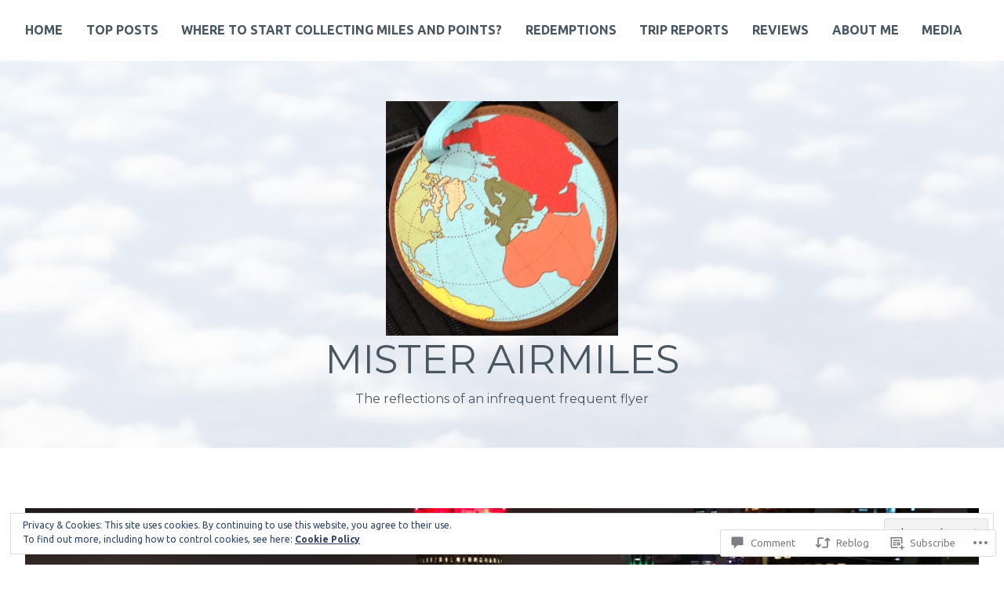

--- FILE ---
content_type: text/html; charset=UTF-8
request_url: https://misterairmiles.com/2019/05/21/review-hilton-doha-a-shocking-start-and-a-suite-end/
body_size: 32631
content:
<!DOCTYPE html>
<html lang="en">
<head>
<meta charset="UTF-8">
<meta name="viewport" content="width=device-width, initial-scale=1">
<link rel="profile" href="http://gmpg.org/xfn/11">
<link rel="pingback" href="https://misterairmiles.com/xmlrpc.php">

<title>Review: Hilton Doha &#8211; a shocking start and a suite end &#8211; Mister Airmiles</title>
<script type="text/javascript">
  WebFontConfig = {"google":{"families":["Montserrat:r:latin,latin-ext","Ubuntu:r,i,b,bi:latin,latin-ext"]},"api_url":"https:\/\/fonts-api.wp.com\/css"};
  (function() {
    var wf = document.createElement('script');
    wf.src = '/wp-content/plugins/custom-fonts/js/webfont.js';
    wf.type = 'text/javascript';
    wf.async = 'true';
    var s = document.getElementsByTagName('script')[0];
    s.parentNode.insertBefore(wf, s);
	})();
</script><style id="jetpack-custom-fonts-css">.wf-active body{font-family:"Ubuntu",sans-serif}.wf-active #infinite-handle span button, .wf-active button, .wf-active input[type="button"], .wf-active input[type="reset"], .wf-active input[type="submit"]{font-family:"Ubuntu",sans-serif}.wf-active input[type="email"], .wf-active input[type="password"], .wf-active input[type="search"], .wf-active input[type="text"], .wf-active input[type="url"], .wf-active textarea{font-family:"Ubuntu",sans-serif}.wf-active .site-main .comment-navigation, .wf-active .site-main .post-navigation, .wf-active .site-main .posts-navigation{font-family:"Ubuntu",sans-serif}.wf-active .entry-footer{font-family:"Ubuntu",sans-serif}.wf-active h1, .wf-active h2, .wf-active h3, .wf-active h4, .wf-active h5, .wf-active h6, .wf-active h1 a, .wf-active h2 a, .wf-active h3 a, .wf-active h4 a, .wf-active h5 a, .wf-active h6 a{font-family:"Montserrat",sans-serif;font-style:normal;font-weight:400}.wf-active h1, .wf-active h1 a{font-style:normal;font-weight:400}.wf-active h2, .wf-active h2 a{font-style:normal;font-weight:400}.wf-active h3, .wf-active h3 a{font-style:normal;font-weight:400}.wf-active h4, .wf-active h4 a{font-style:normal;font-weight:400}.wf-active h5, .wf-active h5 a{font-style:normal;font-weight:400}.wf-active h6, .wf-active h6 a{font-style:normal;font-weight:400}@media screen and (max-width: 650px){.wf-active h1, .wf-active h1 a{font-style:normal;font-weight:400}}@media screen and (max-width: 650px){.wf-active h2, .wf-active h2 a{font-style:normal;font-weight:400}}@media screen and (max-width: 650px){.wf-active h3, .wf-active h3 a{font-style:normal;font-weight:400}}@media screen and (max-width: 650px){.wf-active h4, .wf-active h4 a{font-style:normal;font-weight:400}}@media screen and (max-width: 650px){.wf-active h5, .wf-active h5 a{font-style:normal;font-weight:400}}.wf-active .site-description{font-family:"Montserrat",sans-serif;font-weight:400;font-style:normal}.wf-active .site-title, .wf-active .site-title a{font-family:"Montserrat",sans-serif;font-style:normal;font-weight:400}.wf-active .widget-title, .wf-active .widget-title a{font-family:"Montserrat",sans-serif;font-weight:400;font-style:normal}.wf-active .jetpack-display-remote-posts h4{font-style:normal;font-weight:400}.wf-active .entry-title, .wf-active .entry-title a{font-family:"Montserrat",sans-serif;font-style:normal;font-weight:400}@media screen and (max-width: 650px){.wf-active .entry-title, .wf-active .entry-title a{font-style:normal;font-weight:400}}.wf-active .page-title{font-family:"Montserrat",sans-serif;font-style:normal;font-weight:400}.wf-active .comments-title{font-family:"Montserrat",sans-serif;font-style:normal;font-weight:400}</style>
<meta name='robots' content='max-image-preview:large' />

<!-- Async WordPress.com Remote Login -->
<script id="wpcom_remote_login_js">
var wpcom_remote_login_extra_auth = '';
function wpcom_remote_login_remove_dom_node_id( element_id ) {
	var dom_node = document.getElementById( element_id );
	if ( dom_node ) { dom_node.parentNode.removeChild( dom_node ); }
}
function wpcom_remote_login_remove_dom_node_classes( class_name ) {
	var dom_nodes = document.querySelectorAll( '.' + class_name );
	for ( var i = 0; i < dom_nodes.length; i++ ) {
		dom_nodes[ i ].parentNode.removeChild( dom_nodes[ i ] );
	}
}
function wpcom_remote_login_final_cleanup() {
	wpcom_remote_login_remove_dom_node_classes( "wpcom_remote_login_msg" );
	wpcom_remote_login_remove_dom_node_id( "wpcom_remote_login_key" );
	wpcom_remote_login_remove_dom_node_id( "wpcom_remote_login_validate" );
	wpcom_remote_login_remove_dom_node_id( "wpcom_remote_login_js" );
	wpcom_remote_login_remove_dom_node_id( "wpcom_request_access_iframe" );
	wpcom_remote_login_remove_dom_node_id( "wpcom_request_access_styles" );
}

// Watch for messages back from the remote login
window.addEventListener( "message", function( e ) {
	if ( e.origin === "https://r-login.wordpress.com" ) {
		var data = {};
		try {
			data = JSON.parse( e.data );
		} catch( e ) {
			wpcom_remote_login_final_cleanup();
			return;
		}

		if ( data.msg === 'LOGIN' ) {
			// Clean up the login check iframe
			wpcom_remote_login_remove_dom_node_id( "wpcom_remote_login_key" );

			var id_regex = new RegExp( /^[0-9]+$/ );
			var token_regex = new RegExp( /^.*|.*|.*$/ );
			if (
				token_regex.test( data.token )
				&& id_regex.test( data.wpcomid )
			) {
				// We have everything we need to ask for a login
				var script = document.createElement( "script" );
				script.setAttribute( "id", "wpcom_remote_login_validate" );
				script.src = '/remote-login.php?wpcom_remote_login=validate'
					+ '&wpcomid=' + data.wpcomid
					+ '&token=' + encodeURIComponent( data.token )
					+ '&host=' + window.location.protocol
					+ '//' + window.location.hostname
					+ '&postid=5989'
					+ '&is_singular=1';
				document.body.appendChild( script );
			}

			return;
		}

		// Safari ITP, not logged in, so redirect
		if ( data.msg === 'LOGIN-REDIRECT' ) {
			window.location = 'https://wordpress.com/log-in?redirect_to=' + window.location.href;
			return;
		}

		// Safari ITP, storage access failed, remove the request
		if ( data.msg === 'LOGIN-REMOVE' ) {
			var css_zap = 'html { -webkit-transition: margin-top 1s; transition: margin-top 1s; } /* 9001 */ html { margin-top: 0 !important; } * html body { margin-top: 0 !important; } @media screen and ( max-width: 782px ) { html { margin-top: 0 !important; } * html body { margin-top: 0 !important; } }';
			var style_zap = document.createElement( 'style' );
			style_zap.type = 'text/css';
			style_zap.appendChild( document.createTextNode( css_zap ) );
			document.body.appendChild( style_zap );

			var e = document.getElementById( 'wpcom_request_access_iframe' );
			e.parentNode.removeChild( e );

			document.cookie = 'wordpress_com_login_access=denied; path=/; max-age=31536000';

			return;
		}

		// Safari ITP
		if ( data.msg === 'REQUEST_ACCESS' ) {
			console.log( 'request access: safari' );

			// Check ITP iframe enable/disable knob
			if ( wpcom_remote_login_extra_auth !== 'safari_itp_iframe' ) {
				return;
			}

			// If we are in a "private window" there is no ITP.
			var private_window = false;
			try {
				var opendb = window.openDatabase( null, null, null, null );
			} catch( e ) {
				private_window = true;
			}

			if ( private_window ) {
				console.log( 'private window' );
				return;
			}

			var iframe = document.createElement( 'iframe' );
			iframe.id = 'wpcom_request_access_iframe';
			iframe.setAttribute( 'scrolling', 'no' );
			iframe.setAttribute( 'sandbox', 'allow-storage-access-by-user-activation allow-scripts allow-same-origin allow-top-navigation-by-user-activation' );
			iframe.src = 'https://r-login.wordpress.com/remote-login.php?wpcom_remote_login=request_access&origin=' + encodeURIComponent( data.origin ) + '&wpcomid=' + encodeURIComponent( data.wpcomid );

			var css = 'html { -webkit-transition: margin-top 1s; transition: margin-top 1s; } /* 9001 */ html { margin-top: 46px !important; } * html body { margin-top: 46px !important; } @media screen and ( max-width: 660px ) { html { margin-top: 71px !important; } * html body { margin-top: 71px !important; } #wpcom_request_access_iframe { display: block; height: 71px !important; } } #wpcom_request_access_iframe { border: 0px; height: 46px; position: fixed; top: 0; left: 0; width: 100%; min-width: 100%; z-index: 99999; background: #23282d; } ';

			var style = document.createElement( 'style' );
			style.type = 'text/css';
			style.id = 'wpcom_request_access_styles';
			style.appendChild( document.createTextNode( css ) );
			document.body.appendChild( style );

			document.body.appendChild( iframe );
		}

		if ( data.msg === 'DONE' ) {
			wpcom_remote_login_final_cleanup();
		}
	}
}, false );

// Inject the remote login iframe after the page has had a chance to load
// more critical resources
window.addEventListener( "DOMContentLoaded", function( e ) {
	var iframe = document.createElement( "iframe" );
	iframe.style.display = "none";
	iframe.setAttribute( "scrolling", "no" );
	iframe.setAttribute( "id", "wpcom_remote_login_key" );
	iframe.src = "https://r-login.wordpress.com/remote-login.php"
		+ "?wpcom_remote_login=key"
		+ "&origin=aHR0cHM6Ly9taXN0ZXJhaXJtaWxlcy5jb20%3D"
		+ "&wpcomid=96514680"
		+ "&time=" + Math.floor( Date.now() / 1000 );
	document.body.appendChild( iframe );
}, false );
</script>
<link rel='dns-prefetch' href='//s0.wp.com' />
<link rel='dns-prefetch' href='//widgets.wp.com' />
<link rel='dns-prefetch' href='//wordpress.com' />
<link rel="alternate" type="application/rss+xml" title="Mister Airmiles &raquo; Feed" href="https://misterairmiles.com/feed/" />
<link rel="alternate" type="application/rss+xml" title="Mister Airmiles &raquo; Comments Feed" href="https://misterairmiles.com/comments/feed/" />
<link rel="alternate" type="application/rss+xml" title="Mister Airmiles &raquo; Review: Hilton Doha &#8211; a shocking start and a suite&nbsp;end Comments Feed" href="https://misterairmiles.com/2019/05/21/review-hilton-doha-a-shocking-start-and-a-suite-end/feed/" />
	<script type="text/javascript">
		/* <![CDATA[ */
		function addLoadEvent(func) {
			var oldonload = window.onload;
			if (typeof window.onload != 'function') {
				window.onload = func;
			} else {
				window.onload = function () {
					oldonload();
					func();
				}
			}
		}
		/* ]]> */
	</script>
	<link crossorigin='anonymous' rel='stylesheet' id='all-css-0-1' href='/_static/??-eJx9zN0KwjAMhuEbsgZ/5vBAvJbShtE1bYNJKLt7NxEEEQ9fku+Bzi60qlgVijkmm1IV6ClOqAJo67XlhI58B8XC5BUFRBfCfRDZwW9gRmUf8rtBrEJp0WjdPnAzouMm+lX/REoZP+6rtvd7uR3G4XQcr5fzMD8BGYBNRA==&cssminify=yes' type='text/css' media='all' />
<style id='wp-emoji-styles-inline-css'>

	img.wp-smiley, img.emoji {
		display: inline !important;
		border: none !important;
		box-shadow: none !important;
		height: 1em !important;
		width: 1em !important;
		margin: 0 0.07em !important;
		vertical-align: -0.1em !important;
		background: none !important;
		padding: 0 !important;
	}
/*# sourceURL=wp-emoji-styles-inline-css */
</style>
<link crossorigin='anonymous' rel='stylesheet' id='all-css-2-1' href='/wp-content/plugins/gutenberg-core/v22.2.0/build/styles/block-library/style.css?m=1764855221i&cssminify=yes' type='text/css' media='all' />
<style id='wp-block-library-inline-css'>
.has-text-align-justify {
	text-align:justify;
}
.has-text-align-justify{text-align:justify;}

/*# sourceURL=wp-block-library-inline-css */
</style><style id='global-styles-inline-css'>
:root{--wp--preset--aspect-ratio--square: 1;--wp--preset--aspect-ratio--4-3: 4/3;--wp--preset--aspect-ratio--3-4: 3/4;--wp--preset--aspect-ratio--3-2: 3/2;--wp--preset--aspect-ratio--2-3: 2/3;--wp--preset--aspect-ratio--16-9: 16/9;--wp--preset--aspect-ratio--9-16: 9/16;--wp--preset--color--black: #000000;--wp--preset--color--cyan-bluish-gray: #abb8c3;--wp--preset--color--white: #ffffff;--wp--preset--color--pale-pink: #f78da7;--wp--preset--color--vivid-red: #cf2e2e;--wp--preset--color--luminous-vivid-orange: #ff6900;--wp--preset--color--luminous-vivid-amber: #fcb900;--wp--preset--color--light-green-cyan: #7bdcb5;--wp--preset--color--vivid-green-cyan: #00d084;--wp--preset--color--pale-cyan-blue: #8ed1fc;--wp--preset--color--vivid-cyan-blue: #0693e3;--wp--preset--color--vivid-purple: #9b51e0;--wp--preset--gradient--vivid-cyan-blue-to-vivid-purple: linear-gradient(135deg,rgb(6,147,227) 0%,rgb(155,81,224) 100%);--wp--preset--gradient--light-green-cyan-to-vivid-green-cyan: linear-gradient(135deg,rgb(122,220,180) 0%,rgb(0,208,130) 100%);--wp--preset--gradient--luminous-vivid-amber-to-luminous-vivid-orange: linear-gradient(135deg,rgb(252,185,0) 0%,rgb(255,105,0) 100%);--wp--preset--gradient--luminous-vivid-orange-to-vivid-red: linear-gradient(135deg,rgb(255,105,0) 0%,rgb(207,46,46) 100%);--wp--preset--gradient--very-light-gray-to-cyan-bluish-gray: linear-gradient(135deg,rgb(238,238,238) 0%,rgb(169,184,195) 100%);--wp--preset--gradient--cool-to-warm-spectrum: linear-gradient(135deg,rgb(74,234,220) 0%,rgb(151,120,209) 20%,rgb(207,42,186) 40%,rgb(238,44,130) 60%,rgb(251,105,98) 80%,rgb(254,248,76) 100%);--wp--preset--gradient--blush-light-purple: linear-gradient(135deg,rgb(255,206,236) 0%,rgb(152,150,240) 100%);--wp--preset--gradient--blush-bordeaux: linear-gradient(135deg,rgb(254,205,165) 0%,rgb(254,45,45) 50%,rgb(107,0,62) 100%);--wp--preset--gradient--luminous-dusk: linear-gradient(135deg,rgb(255,203,112) 0%,rgb(199,81,192) 50%,rgb(65,88,208) 100%);--wp--preset--gradient--pale-ocean: linear-gradient(135deg,rgb(255,245,203) 0%,rgb(182,227,212) 50%,rgb(51,167,181) 100%);--wp--preset--gradient--electric-grass: linear-gradient(135deg,rgb(202,248,128) 0%,rgb(113,206,126) 100%);--wp--preset--gradient--midnight: linear-gradient(135deg,rgb(2,3,129) 0%,rgb(40,116,252) 100%);--wp--preset--font-size--small: 13px;--wp--preset--font-size--medium: 20px;--wp--preset--font-size--large: 36px;--wp--preset--font-size--x-large: 42px;--wp--preset--font-family--albert-sans: 'Albert Sans', sans-serif;--wp--preset--font-family--alegreya: Alegreya, serif;--wp--preset--font-family--arvo: Arvo, serif;--wp--preset--font-family--bodoni-moda: 'Bodoni Moda', serif;--wp--preset--font-family--bricolage-grotesque: 'Bricolage Grotesque', sans-serif;--wp--preset--font-family--cabin: Cabin, sans-serif;--wp--preset--font-family--chivo: Chivo, sans-serif;--wp--preset--font-family--commissioner: Commissioner, sans-serif;--wp--preset--font-family--cormorant: Cormorant, serif;--wp--preset--font-family--courier-prime: 'Courier Prime', monospace;--wp--preset--font-family--crimson-pro: 'Crimson Pro', serif;--wp--preset--font-family--dm-mono: 'DM Mono', monospace;--wp--preset--font-family--dm-sans: 'DM Sans', sans-serif;--wp--preset--font-family--dm-serif-display: 'DM Serif Display', serif;--wp--preset--font-family--domine: Domine, serif;--wp--preset--font-family--eb-garamond: 'EB Garamond', serif;--wp--preset--font-family--epilogue: Epilogue, sans-serif;--wp--preset--font-family--fahkwang: Fahkwang, sans-serif;--wp--preset--font-family--figtree: Figtree, sans-serif;--wp--preset--font-family--fira-sans: 'Fira Sans', sans-serif;--wp--preset--font-family--fjalla-one: 'Fjalla One', sans-serif;--wp--preset--font-family--fraunces: Fraunces, serif;--wp--preset--font-family--gabarito: Gabarito, system-ui;--wp--preset--font-family--ibm-plex-mono: 'IBM Plex Mono', monospace;--wp--preset--font-family--ibm-plex-sans: 'IBM Plex Sans', sans-serif;--wp--preset--font-family--ibarra-real-nova: 'Ibarra Real Nova', serif;--wp--preset--font-family--instrument-serif: 'Instrument Serif', serif;--wp--preset--font-family--inter: Inter, sans-serif;--wp--preset--font-family--josefin-sans: 'Josefin Sans', sans-serif;--wp--preset--font-family--jost: Jost, sans-serif;--wp--preset--font-family--libre-baskerville: 'Libre Baskerville', serif;--wp--preset--font-family--libre-franklin: 'Libre Franklin', sans-serif;--wp--preset--font-family--literata: Literata, serif;--wp--preset--font-family--lora: Lora, serif;--wp--preset--font-family--merriweather: Merriweather, serif;--wp--preset--font-family--montserrat: Montserrat, sans-serif;--wp--preset--font-family--newsreader: Newsreader, serif;--wp--preset--font-family--noto-sans-mono: 'Noto Sans Mono', sans-serif;--wp--preset--font-family--nunito: Nunito, sans-serif;--wp--preset--font-family--open-sans: 'Open Sans', sans-serif;--wp--preset--font-family--overpass: Overpass, sans-serif;--wp--preset--font-family--pt-serif: 'PT Serif', serif;--wp--preset--font-family--petrona: Petrona, serif;--wp--preset--font-family--piazzolla: Piazzolla, serif;--wp--preset--font-family--playfair-display: 'Playfair Display', serif;--wp--preset--font-family--plus-jakarta-sans: 'Plus Jakarta Sans', sans-serif;--wp--preset--font-family--poppins: Poppins, sans-serif;--wp--preset--font-family--raleway: Raleway, sans-serif;--wp--preset--font-family--roboto: Roboto, sans-serif;--wp--preset--font-family--roboto-slab: 'Roboto Slab', serif;--wp--preset--font-family--rubik: Rubik, sans-serif;--wp--preset--font-family--rufina: Rufina, serif;--wp--preset--font-family--sora: Sora, sans-serif;--wp--preset--font-family--source-sans-3: 'Source Sans 3', sans-serif;--wp--preset--font-family--source-serif-4: 'Source Serif 4', serif;--wp--preset--font-family--space-mono: 'Space Mono', monospace;--wp--preset--font-family--syne: Syne, sans-serif;--wp--preset--font-family--texturina: Texturina, serif;--wp--preset--font-family--urbanist: Urbanist, sans-serif;--wp--preset--font-family--work-sans: 'Work Sans', sans-serif;--wp--preset--spacing--20: 0.44rem;--wp--preset--spacing--30: 0.67rem;--wp--preset--spacing--40: 1rem;--wp--preset--spacing--50: 1.5rem;--wp--preset--spacing--60: 2.25rem;--wp--preset--spacing--70: 3.38rem;--wp--preset--spacing--80: 5.06rem;--wp--preset--shadow--natural: 6px 6px 9px rgba(0, 0, 0, 0.2);--wp--preset--shadow--deep: 12px 12px 50px rgba(0, 0, 0, 0.4);--wp--preset--shadow--sharp: 6px 6px 0px rgba(0, 0, 0, 0.2);--wp--preset--shadow--outlined: 6px 6px 0px -3px rgb(255, 255, 255), 6px 6px rgb(0, 0, 0);--wp--preset--shadow--crisp: 6px 6px 0px rgb(0, 0, 0);}:where(.is-layout-flex){gap: 0.5em;}:where(.is-layout-grid){gap: 0.5em;}body .is-layout-flex{display: flex;}.is-layout-flex{flex-wrap: wrap;align-items: center;}.is-layout-flex > :is(*, div){margin: 0;}body .is-layout-grid{display: grid;}.is-layout-grid > :is(*, div){margin: 0;}:where(.wp-block-columns.is-layout-flex){gap: 2em;}:where(.wp-block-columns.is-layout-grid){gap: 2em;}:where(.wp-block-post-template.is-layout-flex){gap: 1.25em;}:where(.wp-block-post-template.is-layout-grid){gap: 1.25em;}.has-black-color{color: var(--wp--preset--color--black) !important;}.has-cyan-bluish-gray-color{color: var(--wp--preset--color--cyan-bluish-gray) !important;}.has-white-color{color: var(--wp--preset--color--white) !important;}.has-pale-pink-color{color: var(--wp--preset--color--pale-pink) !important;}.has-vivid-red-color{color: var(--wp--preset--color--vivid-red) !important;}.has-luminous-vivid-orange-color{color: var(--wp--preset--color--luminous-vivid-orange) !important;}.has-luminous-vivid-amber-color{color: var(--wp--preset--color--luminous-vivid-amber) !important;}.has-light-green-cyan-color{color: var(--wp--preset--color--light-green-cyan) !important;}.has-vivid-green-cyan-color{color: var(--wp--preset--color--vivid-green-cyan) !important;}.has-pale-cyan-blue-color{color: var(--wp--preset--color--pale-cyan-blue) !important;}.has-vivid-cyan-blue-color{color: var(--wp--preset--color--vivid-cyan-blue) !important;}.has-vivid-purple-color{color: var(--wp--preset--color--vivid-purple) !important;}.has-black-background-color{background-color: var(--wp--preset--color--black) !important;}.has-cyan-bluish-gray-background-color{background-color: var(--wp--preset--color--cyan-bluish-gray) !important;}.has-white-background-color{background-color: var(--wp--preset--color--white) !important;}.has-pale-pink-background-color{background-color: var(--wp--preset--color--pale-pink) !important;}.has-vivid-red-background-color{background-color: var(--wp--preset--color--vivid-red) !important;}.has-luminous-vivid-orange-background-color{background-color: var(--wp--preset--color--luminous-vivid-orange) !important;}.has-luminous-vivid-amber-background-color{background-color: var(--wp--preset--color--luminous-vivid-amber) !important;}.has-light-green-cyan-background-color{background-color: var(--wp--preset--color--light-green-cyan) !important;}.has-vivid-green-cyan-background-color{background-color: var(--wp--preset--color--vivid-green-cyan) !important;}.has-pale-cyan-blue-background-color{background-color: var(--wp--preset--color--pale-cyan-blue) !important;}.has-vivid-cyan-blue-background-color{background-color: var(--wp--preset--color--vivid-cyan-blue) !important;}.has-vivid-purple-background-color{background-color: var(--wp--preset--color--vivid-purple) !important;}.has-black-border-color{border-color: var(--wp--preset--color--black) !important;}.has-cyan-bluish-gray-border-color{border-color: var(--wp--preset--color--cyan-bluish-gray) !important;}.has-white-border-color{border-color: var(--wp--preset--color--white) !important;}.has-pale-pink-border-color{border-color: var(--wp--preset--color--pale-pink) !important;}.has-vivid-red-border-color{border-color: var(--wp--preset--color--vivid-red) !important;}.has-luminous-vivid-orange-border-color{border-color: var(--wp--preset--color--luminous-vivid-orange) !important;}.has-luminous-vivid-amber-border-color{border-color: var(--wp--preset--color--luminous-vivid-amber) !important;}.has-light-green-cyan-border-color{border-color: var(--wp--preset--color--light-green-cyan) !important;}.has-vivid-green-cyan-border-color{border-color: var(--wp--preset--color--vivid-green-cyan) !important;}.has-pale-cyan-blue-border-color{border-color: var(--wp--preset--color--pale-cyan-blue) !important;}.has-vivid-cyan-blue-border-color{border-color: var(--wp--preset--color--vivid-cyan-blue) !important;}.has-vivid-purple-border-color{border-color: var(--wp--preset--color--vivid-purple) !important;}.has-vivid-cyan-blue-to-vivid-purple-gradient-background{background: var(--wp--preset--gradient--vivid-cyan-blue-to-vivid-purple) !important;}.has-light-green-cyan-to-vivid-green-cyan-gradient-background{background: var(--wp--preset--gradient--light-green-cyan-to-vivid-green-cyan) !important;}.has-luminous-vivid-amber-to-luminous-vivid-orange-gradient-background{background: var(--wp--preset--gradient--luminous-vivid-amber-to-luminous-vivid-orange) !important;}.has-luminous-vivid-orange-to-vivid-red-gradient-background{background: var(--wp--preset--gradient--luminous-vivid-orange-to-vivid-red) !important;}.has-very-light-gray-to-cyan-bluish-gray-gradient-background{background: var(--wp--preset--gradient--very-light-gray-to-cyan-bluish-gray) !important;}.has-cool-to-warm-spectrum-gradient-background{background: var(--wp--preset--gradient--cool-to-warm-spectrum) !important;}.has-blush-light-purple-gradient-background{background: var(--wp--preset--gradient--blush-light-purple) !important;}.has-blush-bordeaux-gradient-background{background: var(--wp--preset--gradient--blush-bordeaux) !important;}.has-luminous-dusk-gradient-background{background: var(--wp--preset--gradient--luminous-dusk) !important;}.has-pale-ocean-gradient-background{background: var(--wp--preset--gradient--pale-ocean) !important;}.has-electric-grass-gradient-background{background: var(--wp--preset--gradient--electric-grass) !important;}.has-midnight-gradient-background{background: var(--wp--preset--gradient--midnight) !important;}.has-small-font-size{font-size: var(--wp--preset--font-size--small) !important;}.has-medium-font-size{font-size: var(--wp--preset--font-size--medium) !important;}.has-large-font-size{font-size: var(--wp--preset--font-size--large) !important;}.has-x-large-font-size{font-size: var(--wp--preset--font-size--x-large) !important;}.has-albert-sans-font-family{font-family: var(--wp--preset--font-family--albert-sans) !important;}.has-alegreya-font-family{font-family: var(--wp--preset--font-family--alegreya) !important;}.has-arvo-font-family{font-family: var(--wp--preset--font-family--arvo) !important;}.has-bodoni-moda-font-family{font-family: var(--wp--preset--font-family--bodoni-moda) !important;}.has-bricolage-grotesque-font-family{font-family: var(--wp--preset--font-family--bricolage-grotesque) !important;}.has-cabin-font-family{font-family: var(--wp--preset--font-family--cabin) !important;}.has-chivo-font-family{font-family: var(--wp--preset--font-family--chivo) !important;}.has-commissioner-font-family{font-family: var(--wp--preset--font-family--commissioner) !important;}.has-cormorant-font-family{font-family: var(--wp--preset--font-family--cormorant) !important;}.has-courier-prime-font-family{font-family: var(--wp--preset--font-family--courier-prime) !important;}.has-crimson-pro-font-family{font-family: var(--wp--preset--font-family--crimson-pro) !important;}.has-dm-mono-font-family{font-family: var(--wp--preset--font-family--dm-mono) !important;}.has-dm-sans-font-family{font-family: var(--wp--preset--font-family--dm-sans) !important;}.has-dm-serif-display-font-family{font-family: var(--wp--preset--font-family--dm-serif-display) !important;}.has-domine-font-family{font-family: var(--wp--preset--font-family--domine) !important;}.has-eb-garamond-font-family{font-family: var(--wp--preset--font-family--eb-garamond) !important;}.has-epilogue-font-family{font-family: var(--wp--preset--font-family--epilogue) !important;}.has-fahkwang-font-family{font-family: var(--wp--preset--font-family--fahkwang) !important;}.has-figtree-font-family{font-family: var(--wp--preset--font-family--figtree) !important;}.has-fira-sans-font-family{font-family: var(--wp--preset--font-family--fira-sans) !important;}.has-fjalla-one-font-family{font-family: var(--wp--preset--font-family--fjalla-one) !important;}.has-fraunces-font-family{font-family: var(--wp--preset--font-family--fraunces) !important;}.has-gabarito-font-family{font-family: var(--wp--preset--font-family--gabarito) !important;}.has-ibm-plex-mono-font-family{font-family: var(--wp--preset--font-family--ibm-plex-mono) !important;}.has-ibm-plex-sans-font-family{font-family: var(--wp--preset--font-family--ibm-plex-sans) !important;}.has-ibarra-real-nova-font-family{font-family: var(--wp--preset--font-family--ibarra-real-nova) !important;}.has-instrument-serif-font-family{font-family: var(--wp--preset--font-family--instrument-serif) !important;}.has-inter-font-family{font-family: var(--wp--preset--font-family--inter) !important;}.has-josefin-sans-font-family{font-family: var(--wp--preset--font-family--josefin-sans) !important;}.has-jost-font-family{font-family: var(--wp--preset--font-family--jost) !important;}.has-libre-baskerville-font-family{font-family: var(--wp--preset--font-family--libre-baskerville) !important;}.has-libre-franklin-font-family{font-family: var(--wp--preset--font-family--libre-franklin) !important;}.has-literata-font-family{font-family: var(--wp--preset--font-family--literata) !important;}.has-lora-font-family{font-family: var(--wp--preset--font-family--lora) !important;}.has-merriweather-font-family{font-family: var(--wp--preset--font-family--merriweather) !important;}.has-montserrat-font-family{font-family: var(--wp--preset--font-family--montserrat) !important;}.has-newsreader-font-family{font-family: var(--wp--preset--font-family--newsreader) !important;}.has-noto-sans-mono-font-family{font-family: var(--wp--preset--font-family--noto-sans-mono) !important;}.has-nunito-font-family{font-family: var(--wp--preset--font-family--nunito) !important;}.has-open-sans-font-family{font-family: var(--wp--preset--font-family--open-sans) !important;}.has-overpass-font-family{font-family: var(--wp--preset--font-family--overpass) !important;}.has-pt-serif-font-family{font-family: var(--wp--preset--font-family--pt-serif) !important;}.has-petrona-font-family{font-family: var(--wp--preset--font-family--petrona) !important;}.has-piazzolla-font-family{font-family: var(--wp--preset--font-family--piazzolla) !important;}.has-playfair-display-font-family{font-family: var(--wp--preset--font-family--playfair-display) !important;}.has-plus-jakarta-sans-font-family{font-family: var(--wp--preset--font-family--plus-jakarta-sans) !important;}.has-poppins-font-family{font-family: var(--wp--preset--font-family--poppins) !important;}.has-raleway-font-family{font-family: var(--wp--preset--font-family--raleway) !important;}.has-roboto-font-family{font-family: var(--wp--preset--font-family--roboto) !important;}.has-roboto-slab-font-family{font-family: var(--wp--preset--font-family--roboto-slab) !important;}.has-rubik-font-family{font-family: var(--wp--preset--font-family--rubik) !important;}.has-rufina-font-family{font-family: var(--wp--preset--font-family--rufina) !important;}.has-sora-font-family{font-family: var(--wp--preset--font-family--sora) !important;}.has-source-sans-3-font-family{font-family: var(--wp--preset--font-family--source-sans-3) !important;}.has-source-serif-4-font-family{font-family: var(--wp--preset--font-family--source-serif-4) !important;}.has-space-mono-font-family{font-family: var(--wp--preset--font-family--space-mono) !important;}.has-syne-font-family{font-family: var(--wp--preset--font-family--syne) !important;}.has-texturina-font-family{font-family: var(--wp--preset--font-family--texturina) !important;}.has-urbanist-font-family{font-family: var(--wp--preset--font-family--urbanist) !important;}.has-work-sans-font-family{font-family: var(--wp--preset--font-family--work-sans) !important;}
/*# sourceURL=global-styles-inline-css */
</style>

<style id='classic-theme-styles-inline-css'>
/*! This file is auto-generated */
.wp-block-button__link{color:#fff;background-color:#32373c;border-radius:9999px;box-shadow:none;text-decoration:none;padding:calc(.667em + 2px) calc(1.333em + 2px);font-size:1.125em}.wp-block-file__button{background:#32373c;color:#fff;text-decoration:none}
/*# sourceURL=/wp-includes/css/classic-themes.min.css */
</style>
<link crossorigin='anonymous' rel='stylesheet' id='all-css-4-1' href='/_static/??-eJx9jksOwjAMRC9EcCsEFQvEUVA+FqTUSRQ77fVxVbEBxMaSZ+bZA0sxPifBJEDNlKndY2LwuaLqVKyAJghDtDghaWzvmXfwG1uKMsa5UpHZ6KTYyMhDQf7HjSjF+qdRaTuxGcAtvb3bjCnkCrZJJisS/RcFXD24FqcAM1ann1VcK/Pnvna50qUfTl3XH8+HYXwBNR1jhQ==&cssminify=yes' type='text/css' media='all' />
<link rel='stylesheet' id='verbum-gutenberg-css-css' href='https://widgets.wp.com/verbum-block-editor/block-editor.css?ver=1738686361' media='all' />
<link crossorigin='anonymous' rel='stylesheet' id='all-css-6-1' href='/_static/??-eJyNj90KwjAMhV/IWuZk4oX4LF3JarRNytpSfHvjBjoVZDch5yRffnSNyjJloKxDUdEXh5S05RDEUh5vICp9OVtxNho1cUah0yuZC4uZ+QJBJsTSawujKcQ65buHNY2DlNIUlamQOKyikOy8QtUoR/8giy9H6D07Sd304lv+gxyw8mxNRqYPoQZvcHyi53BqDvumO7btrrs+AJrKhNA=&cssminify=yes' type='text/css' media='all' />
<link crossorigin='anonymous' rel='stylesheet' id='print-css-7-1' href='/wp-content/mu-plugins/global-print/global-print.css?m=1465851035i&cssminify=yes' type='text/css' media='print' />
<style id='jetpack-global-styles-frontend-style-inline-css'>
:root { --font-headings: unset; --font-base: unset; --font-headings-default: -apple-system,BlinkMacSystemFont,"Segoe UI",Roboto,Oxygen-Sans,Ubuntu,Cantarell,"Helvetica Neue",sans-serif; --font-base-default: -apple-system,BlinkMacSystemFont,"Segoe UI",Roboto,Oxygen-Sans,Ubuntu,Cantarell,"Helvetica Neue",sans-serif;}
/*# sourceURL=jetpack-global-styles-frontend-style-inline-css */
</style>
<link crossorigin='anonymous' rel='stylesheet' id='all-css-10-1' href='/_static/??-eJyNjcsKAjEMRX/IGtQZBxfip0hMS9sxTYppGfx7H7gRN+7ugcs5sFRHKi1Ig9Jd5R6zGMyhVaTrh8G6QFHfORhYwlvw6P39PbPENZmt4G/ROQuBKWVkxxrVvuBH1lIoz2waILJekF+HUzlupnG3nQ77YZwfuRJIaQ==&cssminify=yes' type='text/css' media='all' />
<script type="text/javascript" id="jetpack_related-posts-js-extra">
/* <![CDATA[ */
var related_posts_js_options = {"post_heading":"h4"};
//# sourceURL=jetpack_related-posts-js-extra
/* ]]> */
</script>
<script type="text/javascript" id="wpcom-actionbar-placeholder-js-extra">
/* <![CDATA[ */
var actionbardata = {"siteID":"96514680","postID":"5989","siteURL":"https://misterairmiles.com","xhrURL":"https://misterairmiles.com/wp-admin/admin-ajax.php","nonce":"783c986058","isLoggedIn":"","statusMessage":"","subsEmailDefault":"instantly","proxyScriptUrl":"https://s0.wp.com/wp-content/js/wpcom-proxy-request.js?m=1513050504i&amp;ver=20211021","shortlink":"https://wp.me/p6wXSo-1yB","i18n":{"followedText":"New posts from this site will now appear in your \u003Ca href=\"https://wordpress.com/reader\"\u003EReader\u003C/a\u003E","foldBar":"Collapse this bar","unfoldBar":"Expand this bar","shortLinkCopied":"Shortlink copied to clipboard."}};
//# sourceURL=wpcom-actionbar-placeholder-js-extra
/* ]]> */
</script>
<script type="text/javascript" id="jetpack-mu-wpcom-settings-js-before">
/* <![CDATA[ */
var JETPACK_MU_WPCOM_SETTINGS = {"assetsUrl":"https://s0.wp.com/wp-content/mu-plugins/jetpack-mu-wpcom-plugin/sun/jetpack_vendor/automattic/jetpack-mu-wpcom/src/build/"};
//# sourceURL=jetpack-mu-wpcom-settings-js-before
/* ]]> */
</script>
<script crossorigin='anonymous' type='text/javascript'  src='/_static/??-eJxdjd0KAiEQhV+o2clg2b2JHiVcFdF0HBxt6+3bhYjq6vBx/nBlMIWao4a5A6fuAwlG11ib25tROuE1kMGlh2SxuqSbs8BFmvzSkAMNUQ74tRu3TGrAtTye/96Siv+8rqVabQVM0iJO9qLJjPfTLkCFwFuu28Qln9U0jkelpnmOL35BR9g='></script>
<script type="text/javascript" id="rlt-proxy-js-after">
/* <![CDATA[ */
	rltInitialize( {"token":null,"iframeOrigins":["https:\/\/widgets.wp.com"]} );
//# sourceURL=rlt-proxy-js-after
/* ]]> */
</script>
<link rel="EditURI" type="application/rsd+xml" title="RSD" href="https://misterairmiles.wordpress.com/xmlrpc.php?rsd" />
<meta name="generator" content="WordPress.com" />
<link rel="canonical" href="https://misterairmiles.com/2019/05/21/review-hilton-doha-a-shocking-start-and-a-suite-end/" />
<link rel='shortlink' href='https://wp.me/p6wXSo-1yB' />
<link rel="alternate" type="application/json+oembed" href="https://public-api.wordpress.com/oembed/?format=json&amp;url=https%3A%2F%2Fmisterairmiles.com%2F2019%2F05%2F21%2Freview-hilton-doha-a-shocking-start-and-a-suite-end%2F&amp;for=wpcom-auto-discovery" /><link rel="alternate" type="application/xml+oembed" href="https://public-api.wordpress.com/oembed/?format=xml&amp;url=https%3A%2F%2Fmisterairmiles.com%2F2019%2F05%2F21%2Freview-hilton-doha-a-shocking-start-and-a-suite-end%2F&amp;for=wpcom-auto-discovery" />
<!-- Jetpack Open Graph Tags -->
<meta property="og:type" content="article" />
<meta property="og:title" content="Review: Hilton Doha &#8211; a shocking start and a suite end" />
<meta property="og:url" content="https://misterairmiles.com/2019/05/21/review-hilton-doha-a-shocking-start-and-a-suite-end/" />
<meta property="og:description" content="We had booked a stop over in Doha to break up the journey home, and I chose the Hilton because they offered day rooms. The flight from Perth landed at about 0530, so I wanted to be sure that we cou…" />
<meta property="article:published_time" content="2019-05-21T17:00:15+00:00" />
<meta property="article:modified_time" content="2019-05-20T20:28:48+00:00" />
<meta property="og:site_name" content="Mister Airmiles" />
<meta property="og:image" content="https://i0.wp.com/misterairmiles.com/wp-content/uploads/2019/05/imkt97czqdidpx7rxwja6a.jpg?fit=1200%2C900&#038;ssl=1" />
<meta property="og:image:width" content="1200" />
<meta property="og:image:height" content="900" />
<meta property="og:image:alt" content="" />
<meta property="og:locale" content="en_US" />
<meta property="article:publisher" content="https://www.facebook.com/WordPresscom" />
<meta name="twitter:creator" content="@misterairmiles" />
<meta name="twitter:site" content="@misterairmiles" />
<meta name="twitter:text:title" content="Review: Hilton Doha &#8211; a shocking start and a suite&nbsp;end" />
<meta name="twitter:image" content="https://i0.wp.com/misterairmiles.com/wp-content/uploads/2019/05/imkt97czqdidpx7rxwja6a.jpg?fit=1200%2C900&#038;ssl=1&#038;w=640" />
<meta name="twitter:card" content="summary_large_image" />

<!-- End Jetpack Open Graph Tags -->
<link rel="shortcut icon" type="image/x-icon" href="https://s0.wp.com/i/favicon.ico?m=1713425267i" sizes="16x16 24x24 32x32 48x48" />
<link rel="icon" type="image/x-icon" href="https://s0.wp.com/i/favicon.ico?m=1713425267i" sizes="16x16 24x24 32x32 48x48" />
<link rel="apple-touch-icon" href="https://s0.wp.com/i/webclip.png?m=1713868326i" />
<link rel='openid.server' href='https://misterairmiles.com/?openidserver=1' />
<link rel='openid.delegate' href='https://misterairmiles.com/' />
<link rel="search" type="application/opensearchdescription+xml" href="https://misterairmiles.com/osd.xml" title="Mister Airmiles" />
<link rel="search" type="application/opensearchdescription+xml" href="https://s1.wp.com/opensearch.xml" title="WordPress.com" />
<meta name="theme-color" content="#ffffff" />
		<style type="text/css">
			.recentcomments a {
				display: inline !important;
				padding: 0 !important;
				margin: 0 !important;
			}

			table.recentcommentsavatartop img.avatar, table.recentcommentsavatarend img.avatar {
				border: 0px;
				margin: 0;
			}

			table.recentcommentsavatartop a, table.recentcommentsavatarend a {
				border: 0px !important;
				background-color: transparent !important;
			}

			td.recentcommentsavatarend, td.recentcommentsavatartop {
				padding: 0px 0px 1px 0px;
				margin: 0px;
			}

			td.recentcommentstextend {
				border: none !important;
				padding: 0px 0px 2px 10px;
			}

			.rtl td.recentcommentstextend {
				padding: 0px 10px 2px 0px;
			}

			td.recentcommentstexttop {
				border: none;
				padding: 0px 0px 0px 10px;
			}

			.rtl td.recentcommentstexttop {
				padding: 0px 10px 0px 0px;
			}
		</style>
		<meta name="description" content="We had booked a stop over in Doha to break up the journey home, and I chose the Hilton because they offered day rooms. The flight from Perth landed at about 0530, so I wanted to be sure that we could get into the room, take a shower and relax as soon as we arrived.&hellip;" />

		<style type="text/css" id="custom-header-image">
			.site-branding:before {
				background-image: url( https://misterairmiles.com/wp-content/uploads/2015/08/cropped-image88.jpg);
				background-position: center;
				background-repeat: no-repeat;
				background-size: cover;
				content: "";
				display: block;
				opacity: 0.2;
				position: absolute;
					top: 0;
					left: 0;
				width: 100%;
				height: 100%;
				z-index: -1;
			}
		</style>
			<script type="text/javascript">

			window.doNotSellCallback = function() {

				var linkElements = [
					'a[href="https://wordpress.com/?ref=footer_blog"]',
					'a[href="https://wordpress.com/?ref=footer_website"]',
					'a[href="https://wordpress.com/?ref=vertical_footer"]',
					'a[href^="https://wordpress.com/?ref=footer_segment_"]',
				].join(',');

				var dnsLink = document.createElement( 'a' );
				dnsLink.href = 'https://wordpress.com/advertising-program-optout/';
				dnsLink.classList.add( 'do-not-sell-link' );
				dnsLink.rel = 'nofollow';
				dnsLink.style.marginLeft = '0.5em';
				dnsLink.textContent = 'Do Not Sell or Share My Personal Information';

				var creditLinks = document.querySelectorAll( linkElements );

				if ( 0 === creditLinks.length ) {
					return false;
				}

				Array.prototype.forEach.call( creditLinks, function( el ) {
					el.insertAdjacentElement( 'afterend', dnsLink );
				});

				return true;
			};

		</script>
		<style type="text/css" id="custom-colors-css">body, .site-description { color: #495762;}
.main-navigation a, .main-navigation a:visited { color: #495762;}
.main-navigation a:hover, .main-navigation a:focus { color: #39434B;}
button, input[type="button"], input[type="reset"], input[type="submit"] { color: #FFFFFF;}
button:hover, input[type="button"]:hover, input[type="reset"]:hover, input[type="submit"]:hover, button:focus, input[type="button"]:focus, input[type="reset"]:focus, input[type="submit"]:focus, button:active, input[type="button"]:active, input[type="reset"]:active, input[type="submit"]:active { color: #FFFFFF;}
.main-navigation > div:first-of-type a, .main-navigation ul ul a, .social-links, .main-navigation ul ul, .site-info, .entry-footer, .footer-widgets, .main-navigation, .page-header, .site-content, table, .widget ul li, .site-main .comment-navigation, .site-main .posts-navigation, .site-main .post-navigation { border-color: #eeeeee;}
.main-navigation > div:first-of-type a, .main-navigation ul ul a, .social-links, .main-navigation ul ul, .site-info, .entry-footer, .footer-widgets, .main-navigation, .page-header, .site-content, table, .widget ul li, .site-main .comment-navigation, .site-main .posts-navigation, .site-main .post-navigation { border-color: rgba( 238, 238, 238, 0.3 );}
body, .main-navigation ul ul { background-color: #ffffff;}
tr:nth-of-type(2n) { background-color: #F9F9F9;}
button, input[type="button"], input[type="reset"], input[type="submit"] { background-color: #cf410f;}
button:hover, input[type="button"]:hover, input[type="reset"]:hover, input[type="submit"]:hover, button:focus, input[type="button"]:focus, input[type="reset"]:focus, input[type="submit"]:focus, button:active, input[type="button"]:active, input[type="reset"]:active, input[type="submit"]:active { background-color: #B83B0D;}
.social-links li a:before { color: #C7400E;}
.social-links li a:hover:before { color: #C7400E;}
.entry-footer a, .entry-footer a:visited, .entry-meta a, .entry-meta a:visited, a, a:visited { color: #C7400E;}
.site-main .comment-navigation a, .site-main .posts-navigation a, .site-main .post-navigation a { color: #C7400E;}
.site-main .comment-navigation a:visited, .site-main .posts-navigation a:visited, .site-main .post-navigation a:visited { color: #C7400E;}
.entry-footer { color: #C7400E;}
a:focus, a:hover { color: #792101;}
.site-main .comment-navigation, .site-main .posts-navigation, .site-main .post-navigation { color: #C7400E;}
h1, h2, h3, h4, h5, h6 { color: #495762;}
h1 a, h2 a, h3 a, h4 a, h5 a, h6 a { color: #495762;}
.entry-title, .entry-title a, .entry-title a:visited { color: #495762;}
.site-title a, .site-title a:visited { color: #495762;}
</style>
<!-- Jetpack Google Analytics -->
			<script type='text/javascript'>
				var _gaq = _gaq || [];
				_gaq.push(['_setAccount', 'UA-173225770-1']);
_gaq.push(['_trackPageview']);
				(function() {
					var ga = document.createElement('script'); ga.type = 'text/javascript'; ga.async = true;
					ga.src = ('https:' === document.location.protocol ? 'https://ssl' : 'http://www') + '.google-analytics.com/ga.js';
					var s = document.getElementsByTagName('script')[0]; s.parentNode.insertBefore(ga, s);
				})();
			</script>
			<!-- End Jetpack Google Analytics -->
<script type="text/javascript">
	window.google_analytics_uacct = "UA-52447-2";
</script>

<script type="text/javascript">
	var _gaq = _gaq || [];
	_gaq.push(['_setAccount', 'UA-52447-2']);
	_gaq.push(['_gat._anonymizeIp']);
	_gaq.push(['_setDomainName', 'none']);
	_gaq.push(['_setAllowLinker', true]);
	_gaq.push(['_initData']);
	_gaq.push(['_trackPageview']);

	(function() {
		var ga = document.createElement('script'); ga.type = 'text/javascript'; ga.async = true;
		ga.src = ('https:' == document.location.protocol ? 'https://ssl' : 'http://www') + '.google-analytics.com/ga.js';
		(document.getElementsByTagName('head')[0] || document.getElementsByTagName('body')[0]).appendChild(ga);
	})();
</script>
<link crossorigin='anonymous' rel='stylesheet' id='all-css-0-3' href='/_static/??-eJydzNEKwjAMheEXsoapc+xCfBSpWRjd0rQ0DWNvL8LmpYiX/+HwwZIdJqkkFaK5zDYGUZioZo/z1qAm8AiC8OSEs4IuIVM5ouoBfgZiGoxJAX1JpsSfzz786dXANLjRM1NZv9Xbv8db07XnU9dfL+30AlHOX2M=&cssminify=yes' type='text/css' media='all' />
</head>

<body class="wp-singular post-template-default single single-post postid-5989 single-format-standard wp-custom-logo wp-theme-pubcerauno customizer-styles-applied jetpack-reblog-enabled has-site-logo custom-colors">
<div id="page" class="hfeed site">
	<a class="skip-link screen-reader-text" href="#content">Skip to content</a>

	<header id="masthead" class="site-header" role="banner">
		<nav id="site-navigation" class="main-navigation clear" role="navigation">
			<button class="menu-toggle" aria-controls="primary-menu" aria-expanded="false">Menu</button>
			<div class="menu-menu-1-container"><ul id="primary-menu" class="menu"><li id="menu-item-1001" class="menu-item menu-item-type-custom menu-item-object-custom menu-item-home menu-item-1001"><a href="https://misterairmiles.com/">Home</a></li>
<li id="menu-item-1000" class="menu-item menu-item-type-post_type menu-item-object-page menu-item-1000"><a href="https://misterairmiles.com/top-posts/">Top Posts</a></li>
<li id="menu-item-1263" class="menu-item menu-item-type-post_type menu-item-object-page menu-item-1263"><a href="https://misterairmiles.com/where-to-start-collecting-miles-and-points/">Where to start collecting miles and points?</a></li>
<li id="menu-item-983" class="menu-item menu-item-type-post_type menu-item-object-page menu-item-983"><a href="https://misterairmiles.com/redemptions/">Redemptions</a></li>
<li id="menu-item-2637" class="menu-item menu-item-type-post_type menu-item-object-page menu-item-2637"><a href="https://misterairmiles.com/trip-reports/">Trip Reports</a></li>
<li id="menu-item-5656" class="menu-item menu-item-type-post_type menu-item-object-page menu-item-5656"><a href="https://misterairmiles.com/reviews/">Reviews</a></li>
<li id="menu-item-984" class="menu-item menu-item-type-post_type menu-item-object-page menu-item-984"><a href="https://misterairmiles.com/about/">About me</a></li>
<li id="menu-item-2860" class="menu-item menu-item-type-post_type menu-item-object-page menu-item-2860"><a href="https://misterairmiles.com/media/">Media</a></li>
</ul></div>
					</nav><!-- #site-navigation -->

		<div class="site-branding">
							<a href="https://misterairmiles.com/" class="site-logo-link" rel="home" itemprop="url"><img width="296" height="300" src="https://misterairmiles.com/wp-content/uploads/2015/07/fullsizerender.jpg?w=296" class="site-logo attachment-cerauno-site-logo" alt="" decoding="async" data-size="cerauno-site-logo" itemprop="logo" srcset="https://misterairmiles.com/wp-content/uploads/2015/07/fullsizerender.jpg?w=296 296w, https://misterairmiles.com/wp-content/uploads/2015/07/fullsizerender.jpg?w=592 592w, https://misterairmiles.com/wp-content/uploads/2015/07/fullsizerender.jpg?w=148 148w" sizes="(max-width: 296px) 100vw, 296px" data-attachment-id="6" data-permalink="https://misterairmiles.com/2015/07/30/hello/fullsizerender/" data-orig-file="https://misterairmiles.com/wp-content/uploads/2015/07/fullsizerender.jpg" data-orig-size="1355,1372" data-comments-opened="1" data-image-meta="{&quot;aperture&quot;:&quot;2.4&quot;,&quot;credit&quot;:&quot;&quot;,&quot;camera&quot;:&quot;iPhone 5&quot;,&quot;caption&quot;:&quot;&quot;,&quot;created_timestamp&quot;:&quot;1364550024&quot;,&quot;copyright&quot;:&quot;&quot;,&quot;focal_length&quot;:&quot;4.13&quot;,&quot;iso&quot;:&quot;640&quot;,&quot;shutter_speed&quot;:&quot;0.066666666666667&quot;,&quot;title&quot;:&quot;&quot;,&quot;orientation&quot;:&quot;0&quot;,&quot;latitude&quot;:&quot;51.161&quot;,&quot;longitude&quot;:&quot;-0.1765&quot;}" data-image-title="FullSizeRender" data-image-description="" data-image-caption="" data-medium-file="https://misterairmiles.com/wp-content/uploads/2015/07/fullsizerender.jpg?w=296" data-large-file="https://misterairmiles.com/wp-content/uploads/2015/07/fullsizerender.jpg?w=900" /></a>						<h1 class="site-title"><a href="https://misterairmiles.com/" rel="home">Mister Airmiles</a></h1>
			<h2 class="site-description">The reflections of an infrequent frequent flyer</h2>
		</div><!-- .site-branding -->
	</header><!-- #masthead -->

	<div id="content" class="site-content">

			<div class="featured-header-image">
			<a href="https://misterairmiles.com/" rel="home">
				<img width="1400" height="400" src="https://misterairmiles.com/wp-content/uploads/2019/05/imkt97czqdidpx7rxwja6a.jpg?w=1400&amp;h=400&amp;crop=1" class="attachment-cerauno-header size-cerauno-header wp-post-image" alt="" decoding="async" srcset="https://misterairmiles.com/wp-content/uploads/2019/05/imkt97czqdidpx7rxwja6a.jpg?w=1400&amp;h=400&amp;crop=1 1400w, https://misterairmiles.com/wp-content/uploads/2019/05/imkt97czqdidpx7rxwja6a.jpg?w=2800&amp;h=800&amp;crop=1 2800w, https://misterairmiles.com/wp-content/uploads/2019/05/imkt97czqdidpx7rxwja6a.jpg?w=150&amp;h=43&amp;crop=1 150w, https://misterairmiles.com/wp-content/uploads/2019/05/imkt97czqdidpx7rxwja6a.jpg?w=300&amp;h=86&amp;crop=1 300w, https://misterairmiles.com/wp-content/uploads/2019/05/imkt97czqdidpx7rxwja6a.jpg?w=768&amp;h=219&amp;crop=1 768w, https://misterairmiles.com/wp-content/uploads/2019/05/imkt97czqdidpx7rxwja6a.jpg?w=1024&amp;h=293&amp;crop=1 1024w, https://misterairmiles.com/wp-content/uploads/2019/05/imkt97czqdidpx7rxwja6a.jpg?w=1440&amp;h=411&amp;crop=1 1440w" sizes="(max-width: 1400px) 100vw, 1400px" data-attachment-id="6001" data-permalink="https://misterairmiles.com/2019/05/21/review-hilton-doha-a-shocking-start-and-a-suite-end/imkt97czqdidpx7rxwja6a/" data-orig-file="https://misterairmiles.com/wp-content/uploads/2019/05/imkt97czqdidpx7rxwja6a.jpg" data-orig-size="4032,3024" data-comments-opened="1" data-image-meta="{&quot;aperture&quot;:&quot;1.8&quot;,&quot;credit&quot;:&quot;&quot;,&quot;camera&quot;:&quot;iPhone 8&quot;,&quot;caption&quot;:&quot;&quot;,&quot;created_timestamp&quot;:&quot;1555873277&quot;,&quot;copyright&quot;:&quot;&quot;,&quot;focal_length&quot;:&quot;3.99&quot;,&quot;iso&quot;:&quot;100&quot;,&quot;shutter_speed&quot;:&quot;0.16666666666667&quot;,&quot;title&quot;:&quot;&quot;,&quot;orientation&quot;:&quot;1&quot;,&quot;latitude&quot;:&quot;25.326158333333&quot;,&quot;longitude&quot;:&quot;51.540205555556&quot;}" data-image-title="IMkT97cZQdidPX7RXwjA6A" data-image-description="" data-image-caption="" data-medium-file="https://misterairmiles.com/wp-content/uploads/2019/05/imkt97czqdidpx7rxwja6a.jpg?w=300" data-large-file="https://misterairmiles.com/wp-content/uploads/2019/05/imkt97czqdidpx7rxwja6a.jpg?w=900" />			</a>
		</div><!-- .featured-header-image -->
	
	<div id="primary" class="content-area">
		<main id="main" class="site-main" role="main">

		
			
<article id="post-5989" class="post-5989 post type-post status-publish format-standard has-post-thumbnail hentry category-hotels category-opinion category-review category-travel category-trip-report tag-doha tag-hilton tag-make-it-right tag-qatar tag-uber">
	<header class="entry-header">
		<h1 class="entry-title">Review: Hilton Doha &#8211; a shocking start and a suite&nbsp;end</h1>	</header><!-- .entry-header -->

	<div class="entry-content">
		<p>We had booked a stop over in Doha to break up the journey home, and I chose the Hilton because they offered day rooms. The flight from Perth landed at about 0530, so I wanted to be sure that we could get into the room, take a shower and relax as soon as we arrived.</p>
<p>We took a taxi from the rank to the hotel and it cost about 60QAR. The system is very organised and whilst an Uber would have been cheaper (and was on the way back) it was just easier to take an official car.</p>
<p>We arrived at the hotel before 0700 and were not exactly impressed. The check in manager told me that I should have booked 2 overnight rooms instead of a day and night room, despite the fact that I had emailed the hotel in advance to ask about linking the reservations. Eventually after much back and forth we were given a room. I had paid for a Deluxe Sea View Room and when we arrived on the 3rd floor were greeted with a twin bed guest room with the grubbiest windows I have ever seen in a hotel.</p>
<p><img data-attachment-id="5993" data-permalink="https://misterairmiles.com/2019/05/21/review-hilton-doha-a-shocking-start-and-a-suite-end/4sbcfjmzq3sc4zhdw4pdq/" data-orig-file="https://misterairmiles.com/wp-content/uploads/2019/05/4sbcfjmzq3sc4zhdw4pdq.jpg" data-orig-size="4032,3024" data-comments-opened="1" data-image-meta="{&quot;aperture&quot;:&quot;1.8&quot;,&quot;credit&quot;:&quot;&quot;,&quot;camera&quot;:&quot;iPhone 8&quot;,&quot;caption&quot;:&quot;&quot;,&quot;created_timestamp&quot;:&quot;1555828134&quot;,&quot;copyright&quot;:&quot;&quot;,&quot;focal_length&quot;:&quot;3.99&quot;,&quot;iso&quot;:&quot;20&quot;,&quot;shutter_speed&quot;:&quot;0.0023980815347722&quot;,&quot;title&quot;:&quot;&quot;,&quot;orientation&quot;:&quot;1&quot;,&quot;latitude&quot;:&quot;25.291844444444&quot;,&quot;longitude&quot;:&quot;51.545177777778&quot;}" data-image-title="4SBcFJMzQ3SC4%zHdW4pdQ" data-image-description="" data-image-caption="" data-medium-file="https://misterairmiles.com/wp-content/uploads/2019/05/4sbcfjmzq3sc4zhdw4pdq.jpg?w=300" data-large-file="https://misterairmiles.com/wp-content/uploads/2019/05/4sbcfjmzq3sc4zhdw4pdq.jpg?w=900" class="alignnone size-full wp-image-5993" src="https://misterairmiles.com/wp-content/uploads/2019/05/4sbcfjmzq3sc4zhdw4pdq.jpg?w=900" alt="4SBcFJMzQ3SC4%zHdW4pdQ"   srcset="https://misterairmiles.com/wp-content/uploads/2019/05/4sbcfjmzq3sc4zhdw4pdq.jpg 4032w, https://misterairmiles.com/wp-content/uploads/2019/05/4sbcfjmzq3sc4zhdw4pdq.jpg?w=150&amp;h=113 150w, https://misterairmiles.com/wp-content/uploads/2019/05/4sbcfjmzq3sc4zhdw4pdq.jpg?w=300&amp;h=225 300w, https://misterairmiles.com/wp-content/uploads/2019/05/4sbcfjmzq3sc4zhdw4pdq.jpg?w=768&amp;h=576 768w, https://misterairmiles.com/wp-content/uploads/2019/05/4sbcfjmzq3sc4zhdw4pdq.jpg?w=1024&amp;h=768 1024w, https://misterairmiles.com/wp-content/uploads/2019/05/4sbcfjmzq3sc4zhdw4pdq.jpg?w=1440&amp;h=1080 1440w" sizes="(max-width: 4032px) 100vw, 4032px" /></p>
<p>For any guest, this would have been a crap room, especially as it smelled of cigarette smoke, but for a Diamond Member it was unacceptable. I went back to the desk to complain and showed the manager that we had been downgraded from a Deluxe to a Guest room, instead of being upgraded; a fact which he disputed. I told him that I was not happy, and that I was requesting that he ‘make it right’ as the hotel marketing campaign goes. He said there was nothing he could do but would let us know when the other room we had booked for the night was ready.</p>
<p>As you can see from this photo, the hotel is huge, with over 20 floors. I contacted the Diamond Help Desk via the app, detailing the complaint and was amazed when they got back to be within 30 minutes</p>
<p><img data-attachment-id="5994" data-permalink="https://misterairmiles.com/2019/05/21/review-hilton-doha-a-shocking-start-and-a-suite-end/42bnrac0ramago06mwbaw/" data-orig-file="https://misterairmiles.com/wp-content/uploads/2019/05/42bnrac0ramago06mwbaw.jpg" data-orig-size="3024,4032" data-comments-opened="1" data-image-meta="{&quot;aperture&quot;:&quot;1.8&quot;,&quot;credit&quot;:&quot;&quot;,&quot;camera&quot;:&quot;iPhone 8&quot;,&quot;caption&quot;:&quot;&quot;,&quot;created_timestamp&quot;:&quot;1555841257&quot;,&quot;copyright&quot;:&quot;&quot;,&quot;focal_length&quot;:&quot;3.99&quot;,&quot;iso&quot;:&quot;25&quot;,&quot;shutter_speed&quot;:&quot;0.00037495313085864&quot;,&quot;title&quot;:&quot;&quot;,&quot;orientation&quot;:&quot;1&quot;,&quot;latitude&quot;:&quot;25.326516666667&quot;,&quot;longitude&quot;:&quot;51.541077777778&quot;}" data-image-title="42bNrac0RamaGo06MWb%Aw" data-image-description="" data-image-caption="" data-medium-file="https://misterairmiles.com/wp-content/uploads/2019/05/42bnrac0ramago06mwbaw.jpg?w=225" data-large-file="https://misterairmiles.com/wp-content/uploads/2019/05/42bnrac0ramago06mwbaw.jpg?w=768" class="alignnone size-full wp-image-5994" src="https://misterairmiles.com/wp-content/uploads/2019/05/42bnrac0ramago06mwbaw.jpg?w=900" alt="42bNrac0RamaGo06MWb%Aw"   srcset="https://misterairmiles.com/wp-content/uploads/2019/05/42bnrac0ramago06mwbaw.jpg 3024w, https://misterairmiles.com/wp-content/uploads/2019/05/42bnrac0ramago06mwbaw.jpg?w=113&amp;h=150 113w, https://misterairmiles.com/wp-content/uploads/2019/05/42bnrac0ramago06mwbaw.jpg?w=225&amp;h=300 225w, https://misterairmiles.com/wp-content/uploads/2019/05/42bnrac0ramago06mwbaw.jpg?w=768&amp;h=1024 768w, https://misterairmiles.com/wp-content/uploads/2019/05/42bnrac0ramago06mwbaw.jpg?w=1440&amp;h=1920 1440w" sizes="(max-width: 3024px) 100vw, 3024px" /></p>
<p>They came back to me, and said the manager would email me, which he duly did. It was the same guy I had already spoken to, and he had obviously been given a talking to as his manner was much more pleasant. I could see in the app that the room had gone from a Sea View Guest Room to the King Executive and then to the Executive Suite. I think that this was because they processed the Diamond upgrade and then a service recovery on top of that.</p>
<div class="tiled-gallery type-rectangular tiled-gallery-unresized" data-original-width="900" data-carousel-extra='{&quot;blog_id&quot;:96514680,&quot;permalink&quot;:&quot;https:\/\/misterairmiles.com\/2019\/05\/21\/review-hilton-doha-a-shocking-start-and-a-suite-end\/&quot;,&quot;likes_blog_id&quot;:96514680}' itemscope itemtype="http://schema.org/ImageGallery" > <div class="gallery-row" style="width: 900px; height: 209px;" data-original-width="900" data-original-height="209" > <div class="gallery-group images-1" style="width: 410px; height: 209px;" data-original-width="410" data-original-height="209" > <div class="tiled-gallery-item tiled-gallery-item-large" itemprop="associatedMedia" itemscope itemtype="http://schema.org/ImageObject"> <a href="https://misterairmiles.com/2019/05/21/review-hilton-doha-a-shocking-start-and-a-suite-end/fullsizeoutput_f6a/" border="0" itemprop="url"> <meta itemprop="width" content="406"> <meta itemprop="height" content="205"> <img class="" data-attachment-id="6002" data-orig-file="https://misterairmiles.com/wp-content/uploads/2019/05/fullsizeoutput_f6a-e1558383320647.jpeg" data-orig-size="750,378" data-comments-opened="1" data-image-meta="{&quot;aperture&quot;:&quot;0&quot;,&quot;credit&quot;:&quot;&quot;,&quot;camera&quot;:&quot;&quot;,&quot;caption&quot;:&quot;&quot;,&quot;created_timestamp&quot;:&quot;0&quot;,&quot;copyright&quot;:&quot;&quot;,&quot;focal_length&quot;:&quot;0&quot;,&quot;iso&quot;:&quot;0&quot;,&quot;shutter_speed&quot;:&quot;0&quot;,&quot;title&quot;:&quot;&quot;,&quot;orientation&quot;:&quot;0&quot;}" data-image-title="fullsizeoutput_f6a" data-image-description="" data-medium-file="https://misterairmiles.com/wp-content/uploads/2019/05/fullsizeoutput_f6a-e1558383320647.jpeg?w=300" data-large-file="https://misterairmiles.com/wp-content/uploads/2019/05/fullsizeoutput_f6a-e1558383320647.jpeg?w=750" src="https://i0.wp.com/misterairmiles.com/wp-content/uploads/2019/05/fullsizeoutput_f6a-e1558383320647.jpeg?w=406&#038;h=205&#038;ssl=1" srcset="https://i0.wp.com/misterairmiles.com/wp-content/uploads/2019/05/fullsizeoutput_f6a-e1558383320647.jpeg?w=406&amp;h=205&amp;ssl=1 406w, https://i0.wp.com/misterairmiles.com/wp-content/uploads/2019/05/fullsizeoutput_f6a-e1558383320647.jpeg?w=150&amp;h=76&amp;ssl=1 150w, https://i0.wp.com/misterairmiles.com/wp-content/uploads/2019/05/fullsizeoutput_f6a-e1558383320647.jpeg?w=300&amp;h=151&amp;ssl=1 300w, https://i0.wp.com/misterairmiles.com/wp-content/uploads/2019/05/fullsizeoutput_f6a-e1558383320647.jpeg 750w" width="406" height="205" loading="lazy" data-original-width="406" data-original-height="205" itemprop="http://schema.org/image" title="fullsizeoutput_f6a" alt="fullsizeoutput_f6a" style="width: 406px; height: 205px;" /> </a> </div> </div> <!-- close group --> <div class="gallery-group images-1" style="width: 490px; height: 209px;" data-original-width="490" data-original-height="209" > <div class="tiled-gallery-item tiled-gallery-item-large" itemprop="associatedMedia" itemscope itemtype="http://schema.org/ImageObject"> <a href="https://misterairmiles.com/2019/05/21/review-hilton-doha-a-shocking-start-and-a-suite-end/fullsizeoutput_f55/" border="0" itemprop="url"> <meta itemprop="width" content="486"> <meta itemprop="height" content="205"> <img class="" data-attachment-id="6003" data-orig-file="https://misterairmiles.com/wp-content/uploads/2019/05/fullsizeoutput_f55-e1558383327357.jpeg" data-orig-size="750,316" data-comments-opened="1" data-image-meta="{&quot;aperture&quot;:&quot;0&quot;,&quot;credit&quot;:&quot;&quot;,&quot;camera&quot;:&quot;&quot;,&quot;caption&quot;:&quot;&quot;,&quot;created_timestamp&quot;:&quot;0&quot;,&quot;copyright&quot;:&quot;&quot;,&quot;focal_length&quot;:&quot;0&quot;,&quot;iso&quot;:&quot;0&quot;,&quot;shutter_speed&quot;:&quot;0&quot;,&quot;title&quot;:&quot;&quot;,&quot;orientation&quot;:&quot;0&quot;}" data-image-title="fullsizeoutput_f55" data-image-description="" data-medium-file="https://misterairmiles.com/wp-content/uploads/2019/05/fullsizeoutput_f55-e1558383327357.jpeg?w=300" data-large-file="https://misterairmiles.com/wp-content/uploads/2019/05/fullsizeoutput_f55-e1558383327357.jpeg?w=750" src="https://i0.wp.com/misterairmiles.com/wp-content/uploads/2019/05/fullsizeoutput_f55-e1558383327357.jpeg?w=486&#038;h=205&#038;ssl=1" srcset="https://i0.wp.com/misterairmiles.com/wp-content/uploads/2019/05/fullsizeoutput_f55-e1558383327357.jpeg?w=486&amp;h=205&amp;ssl=1 486w, https://i0.wp.com/misterairmiles.com/wp-content/uploads/2019/05/fullsizeoutput_f55-e1558383327357.jpeg?w=150&amp;h=63&amp;ssl=1 150w, https://i0.wp.com/misterairmiles.com/wp-content/uploads/2019/05/fullsizeoutput_f55-e1558383327357.jpeg?w=300&amp;h=126&amp;ssl=1 300w, https://i0.wp.com/misterairmiles.com/wp-content/uploads/2019/05/fullsizeoutput_f55-e1558383327357.jpeg 750w" width="486" height="205" loading="lazy" data-original-width="486" data-original-height="205" itemprop="http://schema.org/image" title="fullsizeoutput_f55" alt="fullsizeoutput_f55" style="width: 486px; height: 205px;" /> </a> </div> </div> <!-- close group --> </div> <!-- close row --> </div>
<p>The suite was amazing, and did make up for the debacle in the first place, although I would have been happy with the room I had paid for at the start all along!</p>
<p><img data-attachment-id="5995" data-permalink="https://misterairmiles.com/2019/05/21/review-hilton-doha-a-shocking-start-and-a-suite-end/kaoadojtj6xinw9mymg/" data-orig-file="https://misterairmiles.com/wp-content/uploads/2019/05/kaoadojtj6xinw9mymg.jpg" data-orig-size="4032,3024" data-comments-opened="1" data-image-meta="{&quot;aperture&quot;:&quot;1.8&quot;,&quot;credit&quot;:&quot;&quot;,&quot;camera&quot;:&quot;iPhone 8&quot;,&quot;caption&quot;:&quot;&quot;,&quot;created_timestamp&quot;:&quot;1555849510&quot;,&quot;copyright&quot;:&quot;&quot;,&quot;focal_length&quot;:&quot;3.99&quot;,&quot;iso&quot;:&quot;20&quot;,&quot;shutter_speed&quot;:&quot;0.0053191489361702&quot;,&quot;title&quot;:&quot;&quot;,&quot;orientation&quot;:&quot;1&quot;,&quot;latitude&quot;:&quot;25.326033333333&quot;,&quot;longitude&quot;:&quot;51.539841666667&quot;}" data-image-title="kaOaD%OJTj6XInW9++mymg" data-image-description="" data-image-caption="" data-medium-file="https://misterairmiles.com/wp-content/uploads/2019/05/kaoadojtj6xinw9mymg.jpg?w=300" data-large-file="https://misterairmiles.com/wp-content/uploads/2019/05/kaoadojtj6xinw9mymg.jpg?w=900" class="alignnone size-full wp-image-5995" src="https://misterairmiles.com/wp-content/uploads/2019/05/kaoadojtj6xinw9mymg.jpg?w=900" alt="kaOaD%OJTj6XInW9++mymg"   srcset="https://misterairmiles.com/wp-content/uploads/2019/05/kaoadojtj6xinw9mymg.jpg 4032w, https://misterairmiles.com/wp-content/uploads/2019/05/kaoadojtj6xinw9mymg.jpg?w=150&amp;h=113 150w, https://misterairmiles.com/wp-content/uploads/2019/05/kaoadojtj6xinw9mymg.jpg?w=300&amp;h=225 300w, https://misterairmiles.com/wp-content/uploads/2019/05/kaoadojtj6xinw9mymg.jpg?w=768&amp;h=576 768w, https://misterairmiles.com/wp-content/uploads/2019/05/kaoadojtj6xinw9mymg.jpg?w=1024&amp;h=768 1024w, https://misterairmiles.com/wp-content/uploads/2019/05/kaoadojtj6xinw9mymg.jpg?w=1440&amp;h=1080 1440w" sizes="(max-width: 4032px) 100vw, 4032px" /></p>
<p>The living room had great views across the bay and the bedroom was as big as the first room we had. There was a guest toilet, a dining table, and a huge bathroom.</p>
<p><img data-attachment-id="5996" data-permalink="https://misterairmiles.com/2019/05/21/review-hilton-doha-a-shocking-start-and-a-suite-end/oq92senltvi7uwhgiduirq/" data-orig-file="https://misterairmiles.com/wp-content/uploads/2019/05/oq92senltvi7uwhgiduirq.jpg" data-orig-size="4032,3024" data-comments-opened="1" data-image-meta="{&quot;aperture&quot;:&quot;1.8&quot;,&quot;credit&quot;:&quot;&quot;,&quot;camera&quot;:&quot;iPhone 8&quot;,&quot;caption&quot;:&quot;&quot;,&quot;created_timestamp&quot;:&quot;1555849527&quot;,&quot;copyright&quot;:&quot;&quot;,&quot;focal_length&quot;:&quot;3.99&quot;,&quot;iso&quot;:&quot;20&quot;,&quot;shutter_speed&quot;:&quot;0.0058479532163743&quot;,&quot;title&quot;:&quot;&quot;,&quot;orientation&quot;:&quot;1&quot;,&quot;latitude&quot;:&quot;25.326033333333&quot;,&quot;longitude&quot;:&quot;51.539844444444&quot;}" data-image-title="Oq92SENlTvi7uWHgIduiRQ" data-image-description="" data-image-caption="" data-medium-file="https://misterairmiles.com/wp-content/uploads/2019/05/oq92senltvi7uwhgiduirq.jpg?w=300" data-large-file="https://misterairmiles.com/wp-content/uploads/2019/05/oq92senltvi7uwhgiduirq.jpg?w=900" loading="lazy" class="alignnone size-full wp-image-5996" src="https://misterairmiles.com/wp-content/uploads/2019/05/oq92senltvi7uwhgiduirq.jpg?w=900" alt="Oq92SENlTvi7uWHgIduiRQ"   srcset="https://misterairmiles.com/wp-content/uploads/2019/05/oq92senltvi7uwhgiduirq.jpg 4032w, https://misterairmiles.com/wp-content/uploads/2019/05/oq92senltvi7uwhgiduirq.jpg?w=150&amp;h=113 150w, https://misterairmiles.com/wp-content/uploads/2019/05/oq92senltvi7uwhgiduirq.jpg?w=300&amp;h=225 300w, https://misterairmiles.com/wp-content/uploads/2019/05/oq92senltvi7uwhgiduirq.jpg?w=768&amp;h=576 768w, https://misterairmiles.com/wp-content/uploads/2019/05/oq92senltvi7uwhgiduirq.jpg?w=1024&amp;h=768 1024w, https://misterairmiles.com/wp-content/uploads/2019/05/oq92senltvi7uwhgiduirq.jpg?w=1440&amp;h=1080 1440w" sizes="(max-width: 4032px) 100vw, 4032px" /></p>
<p>You get an idea how big it was from this map on the back of the door.</p>
<p><img data-attachment-id="5997" data-permalink="https://misterairmiles.com/2019/05/21/review-hilton-doha-a-shocking-start-and-a-suite-end/ulfxyiqhrw2sbg5s4jzgaa/" data-orig-file="https://misterairmiles.com/wp-content/uploads/2019/05/ulfxyiqhrw2sbg5s4jzgaa.jpg" data-orig-size="3024,4032" data-comments-opened="1" data-image-meta="{&quot;aperture&quot;:&quot;1.8&quot;,&quot;credit&quot;:&quot;&quot;,&quot;camera&quot;:&quot;iPhone 8&quot;,&quot;caption&quot;:&quot;&quot;,&quot;created_timestamp&quot;:&quot;1555849601&quot;,&quot;copyright&quot;:&quot;&quot;,&quot;focal_length&quot;:&quot;3.99&quot;,&quot;iso&quot;:&quot;40&quot;,&quot;shutter_speed&quot;:&quot;0.033333333333333&quot;,&quot;title&quot;:&quot;&quot;,&quot;orientation&quot;:&quot;1&quot;,&quot;latitude&quot;:&quot;25.326058333333&quot;,&quot;longitude&quot;:&quot;51.539844444444&quot;}" data-image-title="ULFXYiqhRw2sbg5S4jZgAA" data-image-description="" data-image-caption="" data-medium-file="https://misterairmiles.com/wp-content/uploads/2019/05/ulfxyiqhrw2sbg5s4jzgaa.jpg?w=225" data-large-file="https://misterairmiles.com/wp-content/uploads/2019/05/ulfxyiqhrw2sbg5s4jzgaa.jpg?w=768" loading="lazy" class="alignnone size-full wp-image-5997" src="https://misterairmiles.com/wp-content/uploads/2019/05/ulfxyiqhrw2sbg5s4jzgaa.jpg?w=900" alt="ULFXYiqhRw2sbg5S4jZgAA"   srcset="https://misterairmiles.com/wp-content/uploads/2019/05/ulfxyiqhrw2sbg5s4jzgaa.jpg 3024w, https://misterairmiles.com/wp-content/uploads/2019/05/ulfxyiqhrw2sbg5s4jzgaa.jpg?w=113&amp;h=150 113w, https://misterairmiles.com/wp-content/uploads/2019/05/ulfxyiqhrw2sbg5s4jzgaa.jpg?w=225&amp;h=300 225w, https://misterairmiles.com/wp-content/uploads/2019/05/ulfxyiqhrw2sbg5s4jzgaa.jpg?w=768&amp;h=1024 768w, https://misterairmiles.com/wp-content/uploads/2019/05/ulfxyiqhrw2sbg5s4jzgaa.jpg?w=1440&amp;h=1920 1440w" sizes="(max-width: 3024px) 100vw, 3024px" /></p>
<p>The views from the balcony were great, and it was nice to sit out and watch the sun set. The Four Seasons is the building in front with the white domes.</p>
<p><img data-attachment-id="5999" data-permalink="https://misterairmiles.com/2019/05/21/review-hilton-doha-a-shocking-start-and-a-suite-end/qgj9fylrfmnm6gb02hyw/" data-orig-file="https://misterairmiles.com/wp-content/uploads/2019/05/qgj9fylrfmnm6gb02hyw.jpg" data-orig-size="4032,3024" data-comments-opened="1" data-image-meta="{&quot;aperture&quot;:&quot;1.8&quot;,&quot;credit&quot;:&quot;&quot;,&quot;camera&quot;:&quot;iPhone 8&quot;,&quot;caption&quot;:&quot;&quot;,&quot;created_timestamp&quot;:&quot;1555868265&quot;,&quot;copyright&quot;:&quot;&quot;,&quot;focal_length&quot;:&quot;3.99&quot;,&quot;iso&quot;:&quot;20&quot;,&quot;shutter_speed&quot;:&quot;0.0017513134851138&quot;,&quot;title&quot;:&quot;&quot;,&quot;orientation&quot;:&quot;1&quot;,&quot;latitude&quot;:&quot;25.325744444444&quot;,&quot;longitude&quot;:&quot;51.539294444444&quot;}" data-image-title="QgJ9FY%LRfmNM6GB02hY+w" data-image-description="" data-image-caption="" data-medium-file="https://misterairmiles.com/wp-content/uploads/2019/05/qgj9fylrfmnm6gb02hyw.jpg?w=300" data-large-file="https://misterairmiles.com/wp-content/uploads/2019/05/qgj9fylrfmnm6gb02hyw.jpg?w=900" loading="lazy" class="alignnone size-full wp-image-5999" src="https://misterairmiles.com/wp-content/uploads/2019/05/qgj9fylrfmnm6gb02hyw.jpg?w=900" alt="QgJ9FY%LRfmNM6GB02hY+w"   srcset="https://misterairmiles.com/wp-content/uploads/2019/05/qgj9fylrfmnm6gb02hyw.jpg 4032w, https://misterairmiles.com/wp-content/uploads/2019/05/qgj9fylrfmnm6gb02hyw.jpg?w=150&amp;h=113 150w, https://misterairmiles.com/wp-content/uploads/2019/05/qgj9fylrfmnm6gb02hyw.jpg?w=300&amp;h=225 300w, https://misterairmiles.com/wp-content/uploads/2019/05/qgj9fylrfmnm6gb02hyw.jpg?w=768&amp;h=576 768w, https://misterairmiles.com/wp-content/uploads/2019/05/qgj9fylrfmnm6gb02hyw.jpg?w=1024&amp;h=768 1024w, https://misterairmiles.com/wp-content/uploads/2019/05/qgj9fylrfmnm6gb02hyw.jpg?w=1440&amp;h=1080 1440w" sizes="(max-width: 4032px) 100vw, 4032px" /></p>
<p>One floor below was the Executive Lounge which had a pretty uninspiring selection of food during the day, but in the evening had some decent snacks, cheese and beer on offer. It made a reasonable snack in lieu of dinner. We had eaten breakfast in the main restaurant, and had something by the pool outside at lunch.</p>
<p><img data-attachment-id="6004" data-permalink="https://misterairmiles.com/2019/05/21/review-hilton-doha-a-shocking-start-and-a-suite-end/img_1199/" data-orig-file="https://misterairmiles.com/wp-content/uploads/2019/05/img_1199.jpg" data-orig-size="3816,2858" data-comments-opened="1" data-image-meta="{&quot;aperture&quot;:&quot;1.8&quot;,&quot;credit&quot;:&quot;&quot;,&quot;camera&quot;:&quot;iPhone 8&quot;,&quot;caption&quot;:&quot;&quot;,&quot;created_timestamp&quot;:&quot;1555872598&quot;,&quot;copyright&quot;:&quot;&quot;,&quot;focal_length&quot;:&quot;3.99&quot;,&quot;iso&quot;:&quot;80&quot;,&quot;shutter_speed&quot;:&quot;0.125&quot;,&quot;title&quot;:&quot;&quot;,&quot;orientation&quot;:&quot;0&quot;,&quot;latitude&quot;:&quot;25.326447222222&quot;,&quot;longitude&quot;:&quot;51.539875&quot;}" data-image-title="IMG_1199" data-image-description="" data-image-caption="" data-medium-file="https://misterairmiles.com/wp-content/uploads/2019/05/img_1199.jpg?w=300" data-large-file="https://misterairmiles.com/wp-content/uploads/2019/05/img_1199.jpg?w=900" loading="lazy" class="alignnone size-full wp-image-6004" src="https://misterairmiles.com/wp-content/uploads/2019/05/img_1199.jpg?w=900" alt="IMG_1199.jpg"   srcset="https://misterairmiles.com/wp-content/uploads/2019/05/img_1199.jpg 3816w, https://misterairmiles.com/wp-content/uploads/2019/05/img_1199.jpg?w=150&amp;h=112 150w, https://misterairmiles.com/wp-content/uploads/2019/05/img_1199.jpg?w=300&amp;h=225 300w, https://misterairmiles.com/wp-content/uploads/2019/05/img_1199.jpg?w=768&amp;h=575 768w, https://misterairmiles.com/wp-content/uploads/2019/05/img_1199.jpg?w=1024&amp;h=767 1024w, https://misterairmiles.com/wp-content/uploads/2019/05/img_1199.jpg?w=1440&amp;h=1078 1440w" sizes="(max-width: 3816px) 100vw, 3816px" /></p>
<p>At about 8pm we headed to bed as we had a 0345 wake up, to leave at 0415 and be at the airport 2 hours before the flight. Uber was used on the way back and cost 40QAR.</p>
<p>After a shocking start, the Hilton did redeem itself, and whilst I might stay somewhere else if I ad another overnight in Doha for variety, I did enjoy the stay. I know a few people who have used it as a day hotel between Qatar flights out to Penang and Chiang Mai and they really rated it &#8211; lots of photos of them in the pool with beer!</p>
<div id="jp-post-flair" class="sharedaddy sd-like-enabled sd-sharing-enabled"><div class="sharedaddy sd-sharing-enabled"><div class="robots-nocontent sd-block sd-social sd-social-icon-text sd-sharing"><h3 class="sd-title">Share this:</h3><div class="sd-content"><ul><li class="share-twitter"><a rel="nofollow noopener noreferrer"
				data-shared="sharing-twitter-5989"
				class="share-twitter sd-button share-icon"
				href="https://misterairmiles.com/2019/05/21/review-hilton-doha-a-shocking-start-and-a-suite-end/?share=twitter"
				target="_blank"
				aria-labelledby="sharing-twitter-5989"
				>
				<span id="sharing-twitter-5989" hidden>Click to share on X (Opens in new window)</span>
				<span>X</span>
			</a></li><li class="share-facebook"><a rel="nofollow noopener noreferrer"
				data-shared="sharing-facebook-5989"
				class="share-facebook sd-button share-icon"
				href="https://misterairmiles.com/2019/05/21/review-hilton-doha-a-shocking-start-and-a-suite-end/?share=facebook"
				target="_blank"
				aria-labelledby="sharing-facebook-5989"
				>
				<span id="sharing-facebook-5989" hidden>Click to share on Facebook (Opens in new window)</span>
				<span>Facebook</span>
			</a></li><li class="share-end"></li></ul></div></div></div><div class='sharedaddy sd-block sd-like jetpack-likes-widget-wrapper jetpack-likes-widget-unloaded' id='like-post-wrapper-96514680-5989-6961cca748db0' data-src='//widgets.wp.com/likes/index.html?ver=20260110#blog_id=96514680&amp;post_id=5989&amp;origin=misterairmiles.wordpress.com&amp;obj_id=96514680-5989-6961cca748db0&amp;domain=misterairmiles.com' data-name='like-post-frame-96514680-5989-6961cca748db0' data-title='Like or Reblog'><div class='likes-widget-placeholder post-likes-widget-placeholder' style='height: 55px;'><span class='button'><span>Like</span></span> <span class='loading'>Loading...</span></div><span class='sd-text-color'></span><a class='sd-link-color'></a></div>
<div id='jp-relatedposts' class='jp-relatedposts' >
	<h3 class="jp-relatedposts-headline"><em>Related</em></h3>
</div></div>			</div><!-- .entry-content -->

	<footer class="entry-footer clear">
		<div class="entry-footer-wrapper"><span class="posted-on"><a href="https://misterairmiles.com/2019/05/21/review-hilton-doha-a-shocking-start-and-a-suite-end/" rel="bookmark"><time class="entry-date published" datetime="2019-05-21T17:00:15+00:00">May 21, 2019</time><time class="updated" datetime="2019-05-20T20:28:48+00:00">May 20, 2019</time></a></span><span class="byline"> <span class="author vcard"><a class="url fn n" href="https://misterairmiles.com/author/misterairmiles/">misterairmiles</a></span></span><span class="cat-links"><a href="https://misterairmiles.com/category/hotels/" rel="category tag">Hotels</a>, <a href="https://misterairmiles.com/category/opinion/" rel="category tag">Opinion</a>, <a href="https://misterairmiles.com/category/review/" rel="category tag">Review</a>, <a href="https://misterairmiles.com/category/travel/" rel="category tag">Travel</a>, <a href="https://misterairmiles.com/category/trip-report/" rel="category tag">Trip Report</a></span><span class="tags-links"><a href="https://misterairmiles.com/tag/doha/" rel="tag">Doha</a>, <a href="https://misterairmiles.com/tag/hilton/" rel="tag">Hilton</a>, <a href="https://misterairmiles.com/tag/make-it-right/" rel="tag">Make it Right</a>, <a href="https://misterairmiles.com/tag/qatar/" rel="tag">Qatar</a>, <a href="https://misterairmiles.com/tag/uber/" rel="tag">Uber</a></span></div><!--.entry-footer-wrapper-->	</footer><!-- .entry-footer -->
</article><!-- #post-## -->


			
<div id="comments" class="comments-area">

	
			<h2 class="comments-title">
			One thought on &ldquo;<span>Review: Hilton Doha &#8211; a shocking start and a suite&nbsp;end</span>&rdquo;		</h2>

		
		<ol class="comment-list">
					<li id="comment-2072" class="pingback even thread-even depth-1">
			<article id="div-comment-2072" class="comment-body">
				<footer class="comment-meta">
					<div class="comment-author vcard">
												<b class="fn"><a href="https://misterairmiles.com/2019/05/06/easter-trip-to-australia/" class="url" rel="ugc">Easter Trip to Australia &#8211; Mister Airmiles</a></b>					</div><!-- .comment-author -->

					<div class="comment-metadata">
						<a href="https://misterairmiles.com/2019/05/21/review-hilton-doha-a-shocking-start-and-a-suite-end/#comment-2072">
							<time datetime="2020-05-09T16:09:40+00:00">
								May 9, 2020 at 4:09 pm							</time>
						</a>
												<span class="reply"><a rel="nofollow" class="comment-reply-link" href="https://misterairmiles.com/2019/05/21/review-hilton-doha-a-shocking-start-and-a-suite-end/?replytocom=2072#respond" data-commentid="2072" data-postid="5989" data-belowelement="div-comment-2072" data-respondelement="respond" data-replyto="Reply to Easter Trip to Australia &#8211; Mister Airmiles" aria-label="Reply to Easter Trip to Australia &#8211; Mister Airmiles">Reply</a></span>					</div><!-- .comment-metadata -->

									</footer><!-- .comment-meta -->

				<div class="comment-content">
					<p>[&#8230;] Doha, we stayed at the Hilton because we landed at 0530 and they sold day rooms &#8211; we wanted to be able to check in when we [&#8230;]</p>
<p id="comment-like-2072" data-liked=comment-not-liked class="comment-likes comment-not-liked"><a href="https://misterairmiles.com/2019/05/21/review-hilton-doha-a-shocking-start-and-a-suite-end/?like_comment=2072&#038;_wpnonce=0a5e392def" class="comment-like-link needs-login" rel="nofollow" data-blog="96514680"><span>Like</span></a><span id="comment-like-count-2072" class="comment-like-feedback">Like</span></p>
				</div><!-- .comment-content -->

			</article><!-- .comment-body -->
</li><!-- #comment-## -->
		</ol><!-- .comment-list -->

		
	
	
		<div id="respond" class="comment-respond">
		<h3 id="reply-title" class="comment-reply-title">Leave a comment <small><a rel="nofollow" id="cancel-comment-reply-link" href="/2019/05/21/review-hilton-doha-a-shocking-start-and-a-suite-end/#respond" style="display:none;">Cancel reply</a></small></h3><form action="https://misterairmiles.com/wp-comments-post.php" method="post" id="commentform" class="comment-form">


<div class="comment-form__verbum transparent"></div><div class="verbum-form-meta"><input type='hidden' name='comment_post_ID' value='5989' id='comment_post_ID' />
<input type='hidden' name='comment_parent' id='comment_parent' value='0' />

			<input type="hidden" name="highlander_comment_nonce" id="highlander_comment_nonce" value="9b3f566063" />
			<input type="hidden" name="verbum_show_subscription_modal" value="" /></div><p style="display: none;"><input type="hidden" id="akismet_comment_nonce" name="akismet_comment_nonce" value="e561a01c14" /></p><p style="display: none !important;" class="akismet-fields-container" data-prefix="ak_"><label>&#916;<textarea name="ak_hp_textarea" cols="45" rows="8" maxlength="100"></textarea></label><input type="hidden" id="ak_js_1" name="ak_js" value="65"/><script type="text/javascript">
/* <![CDATA[ */
document.getElementById( "ak_js_1" ).setAttribute( "value", ( new Date() ).getTime() );
/* ]]> */
</script>
</p></form>	</div><!-- #respond -->
	
</div><!-- #comments -->

			
	<nav class="navigation post-navigation" aria-label="Posts">
		<h2 class="screen-reader-text">Post navigation</h2>
		<div class="nav-links"><div class="nav-previous"><a href="https://misterairmiles.com/2019/05/20/review-perth-to-doha-on-qatar-first-class/" rel="prev"><span class="meta-nav">Previous Post</span> Review: Perth to Doha on Qatar First&nbsp;Class</a></div><div class="nav-next"><a href="https://misterairmiles.com/2019/05/22/review-doha-to-london-in-first-on-british-airways/" rel="next"><span class="meta-nav">Next Post</span> Review: Doha to London in First on British&nbsp;Airways</a></div></div>
	</nav>
		
		</main><!-- #main -->
	</div><!-- #primary -->


<div id="secondary" class="widget-area sidebar-left" role="complementary">
	<aside id="search-2" class="widget widget_search"><form role="search" method="get" class="search-form" action="https://misterairmiles.com/">
				<label>
					<span class="screen-reader-text">Search for:</span>
					<input type="search" class="search-field" placeholder="Search &hellip;" value="" name="s" />
				</label>
				<input type="submit" class="search-submit" value="Search" />
			</form></aside>
		<aside id="recent-posts-2" class="widget widget_recent_entries">
		<h1 class="widget-title">Recent Posts</h1>
		<ul>
											<li>
					<a href="https://misterairmiles.com/2022/09/27/a-golden-trip-part-10-reflections-of-a-weary-traveller/">A Golden Trip Part 10 &#8211; Reflections of a weary&nbsp;traveller</a>
									</li>
											<li>
					<a href="https://misterairmiles.com/2022/09/26/a-golden-trip-part-9-the-final-upgrade/">A Golden Trip Part 9 &#8211; The final&nbsp;upgrade</a>
									</li>
											<li>
					<a href="https://misterairmiles.com/2022/09/25/a-golden-trip-part-8-a-long-helsinki-shuffle/">A Golden Trip Part 8 &#8211; A long Helsinki&nbsp;Shuffle</a>
									</li>
											<li>
					<a href="https://misterairmiles.com/2022/09/24/a-golden-trip-part-7-my-final-flight-from-jfk-terminal-7/">A Golden Trip Part 7 &#8211; My last flight from Terminal&nbsp;7?</a>
									</li>
											<li>
					<a href="https://misterairmiles.com/2022/09/23/a-gold-trip-part-6-a-day-in-new-york/">A Golden Trip Part 6 &#8211; A day in New&nbsp;York</a>
									</li>
					</ul>

		</aside><aside id="categories-2" class="widget widget_categories"><h1 class="widget-title">Categories</h1>
			<ul>
					<li class="cat-item cat-item-4213"><a href="https://misterairmiles.com/category/apps/">apps</a>
</li>
	<li class="cat-item cat-item-590877"><a href="https://misterairmiles.com/category/car-hire/">Car Hire</a>
</li>
	<li class="cat-item cat-item-4990786"><a href="https://misterairmiles.com/category/clubcard/">Clubcard</a>
</li>
	<li class="cat-item cat-item-43029"><a href="https://misterairmiles.com/category/credit-cards/">Credit Cards</a>
</li>
	<li class="cat-item cat-item-5382"><a href="https://misterairmiles.com/category/flying/">Flying</a>
</li>
	<li class="cat-item cat-item-284539"><a href="https://misterairmiles.com/category/heathrow/">Heathrow</a>
</li>
	<li class="cat-item cat-item-3554"><a href="https://misterairmiles.com/category/hotels/">Hotels</a>
</li>
	<li class="cat-item cat-item-105314614"><a href="https://misterairmiles.com/category/insideflyer/">InsideFlyer</a>
</li>
	<li class="cat-item cat-item-462490091"><a href="https://misterairmiles.com/category/mummyairmiles/">MummyAirmiles</a>
</li>
	<li class="cat-item cat-item-75924"><a href="https://misterairmiles.com/category/offers/">Offers</a>
</li>
	<li class="cat-item cat-item-352"><a href="https://misterairmiles.com/category/opinion/">Opinion</a>
</li>
	<li class="cat-item cat-item-610414"><a href="https://misterairmiles.com/category/redemptions/">Redemptions</a>
</li>
	<li class="cat-item cat-item-1745"><a href="https://misterairmiles.com/category/review/">Review</a>
</li>
	<li class="cat-item cat-item-200"><a href="https://misterairmiles.com/category/travel/">Travel</a>
</li>
	<li class="cat-item cat-item-60402"><a href="https://misterairmiles.com/category/trip-report/">Trip Report</a>
</li>
			</ul>

			</aside><aside id="archives-6" class="widget widget_archive"><h1 class="widget-title">Archives</h1>
			<ul>
					<li><a href='https://misterairmiles.com/2022/09/'>September 2022</a></li>
	<li><a href='https://misterairmiles.com/2022/08/'>August 2022</a></li>
	<li><a href='https://misterairmiles.com/2020/08/'>August 2020</a></li>
	<li><a href='https://misterairmiles.com/2020/07/'>July 2020</a></li>
	<li><a href='https://misterairmiles.com/2020/05/'>May 2020</a></li>
	<li><a href='https://misterairmiles.com/2019/05/'>May 2019</a></li>
	<li><a href='https://misterairmiles.com/2019/02/'>February 2019</a></li>
	<li><a href='https://misterairmiles.com/2018/12/'>December 2018</a></li>
	<li><a href='https://misterairmiles.com/2018/11/'>November 2018</a></li>
	<li><a href='https://misterairmiles.com/2018/08/'>August 2018</a></li>
	<li><a href='https://misterairmiles.com/2018/04/'>April 2018</a></li>
	<li><a href='https://misterairmiles.com/2018/03/'>March 2018</a></li>
	<li><a href='https://misterairmiles.com/2018/01/'>January 2018</a></li>
	<li><a href='https://misterairmiles.com/2017/12/'>December 2017</a></li>
	<li><a href='https://misterairmiles.com/2017/11/'>November 2017</a></li>
	<li><a href='https://misterairmiles.com/2017/10/'>October 2017</a></li>
	<li><a href='https://misterairmiles.com/2017/09/'>September 2017</a></li>
	<li><a href='https://misterairmiles.com/2017/08/'>August 2017</a></li>
	<li><a href='https://misterairmiles.com/2017/06/'>June 2017</a></li>
	<li><a href='https://misterairmiles.com/2017/05/'>May 2017</a></li>
	<li><a href='https://misterairmiles.com/2017/04/'>April 2017</a></li>
	<li><a href='https://misterairmiles.com/2017/03/'>March 2017</a></li>
	<li><a href='https://misterairmiles.com/2017/02/'>February 2017</a></li>
	<li><a href='https://misterairmiles.com/2016/12/'>December 2016</a></li>
	<li><a href='https://misterairmiles.com/2016/11/'>November 2016</a></li>
	<li><a href='https://misterairmiles.com/2016/10/'>October 2016</a></li>
	<li><a href='https://misterairmiles.com/2016/09/'>September 2016</a></li>
	<li><a href='https://misterairmiles.com/2016/08/'>August 2016</a></li>
	<li><a href='https://misterairmiles.com/2016/07/'>July 2016</a></li>
	<li><a href='https://misterairmiles.com/2016/06/'>June 2016</a></li>
	<li><a href='https://misterairmiles.com/2016/04/'>April 2016</a></li>
	<li><a href='https://misterairmiles.com/2016/03/'>March 2016</a></li>
	<li><a href='https://misterairmiles.com/2016/02/'>February 2016</a></li>
	<li><a href='https://misterairmiles.com/2016/01/'>January 2016</a></li>
	<li><a href='https://misterairmiles.com/2015/12/'>December 2015</a></li>
	<li><a href='https://misterairmiles.com/2015/11/'>November 2015</a></li>
	<li><a href='https://misterairmiles.com/2015/10/'>October 2015</a></li>
	<li><a href='https://misterairmiles.com/2015/09/'>September 2015</a></li>
	<li><a href='https://misterairmiles.com/2015/08/'>August 2015</a></li>
	<li><a href='https://misterairmiles.com/2015/07/'>July 2015</a></li>
			</ul>

			</aside></div><!-- #secondary -->

<div id="tertiary" class="widget-area sidebar-right" role="complementary">
	</div><!-- #tertiary -->

	</div><!-- #content -->

	<footer id="colophon" class="site-footer" role="contentinfo">

		
			<div class="footer-widgets clear">

				<div class="widget-area">

					
				</div><!-- .widget-area -->

				<div class="widget-area">

					
						<aside id="tag_cloud-3" class="widget widget_tag_cloud"><h1 class="widget-title">Category Cloud</h1><div style="overflow: hidden;"><a href="https://misterairmiles.com/tag/apps/" style="font-size: 101.84210526316%; padding: 1px; margin: 1px;"  title="apps (4)">apps</a> <a href="https://misterairmiles.com/category/car-hire/" style="font-size: 111.97368421053%; padding: 1px; margin: 1px;"  title="Car Hire (15)">Car Hire</a> <a href="https://misterairmiles.com/category/clubcard/" style="font-size: 101.84210526316%; padding: 1px; margin: 1px;"  title="Clubcard (4)">Clubcard</a> <a href="https://misterairmiles.com/category/credit-cards/" style="font-size: 113.81578947368%; padding: 1px; margin: 1px;"  title="Credit Cards (17)">Credit Cards</a> <a href="https://misterairmiles.com/category/flying/" style="font-size: 209.60526315789%; padding: 1px; margin: 1px;"  title="Flying (121)">Flying</a> <a href="https://misterairmiles.com/tag/heathrow/" style="font-size: 122.10526315789%; padding: 1px; margin: 1px;"  title="Heathrow (26)">Heathrow</a> <a href="https://misterairmiles.com/tag/hotels/" style="font-size: 158.94736842105%; padding: 1px; margin: 1px;"  title="Hotels (66)">Hotels</a> <a href="https://misterairmiles.com/tag/insideflyer/" style="font-size: 100%; padding: 1px; margin: 1px;"  title="InsideFlyer (2)">InsideFlyer</a> <a href="https://misterairmiles.com/category/mummyairmiles/" style="font-size: 122.10526315789%; padding: 1px; margin: 1px;"  title="MummyAirmiles (26)">MummyAirmiles</a> <a href="https://misterairmiles.com/category/offers/" style="font-size: 105.52631578947%; padding: 1px; margin: 1px;"  title="Offers (8)">Offers</a> <a href="https://misterairmiles.com/tag/opinion/" style="font-size: 251.97368421053%; padding: 1px; margin: 1px;"  title="Opinion (167)">Opinion</a> <a href="https://misterairmiles.com/tag/redemptions/" style="font-size: 134.07894736842%; padding: 1px; margin: 1px;"  title="Redemptions (39)">Redemptions</a> <a href="https://misterairmiles.com/category/review/" style="font-size: 151.57894736842%; padding: 1px; margin: 1px;"  title="Review (58)">Review</a> <a href="https://misterairmiles.com/category/travel/" style="font-size: 275%; padding: 1px; margin: 1px;"  title="Travel (192)">Travel</a> <a href="https://misterairmiles.com/category/trip-report/" style="font-size: 256.57894736842%; padding: 1px; margin: 1px;"  title="Trip Report (172)">Trip Report</a> </div></aside>
					
				</div><!-- .widget-area -->

				<div class="widget-area">

					
						
					
				</div><!-- .widget-area -->

			</div><!-- .footer-widgets -->

		
		<div class="site-info">
			<a href="https://wordpress.com/?ref=footer_blog" rel="nofollow">Blog at WordPress.com.</a>
			
					</div><!-- .site-info -->
	</footer><!-- #colophon -->
</div><!-- #page -->

<!--  -->
<script type="speculationrules">
{"prefetch":[{"source":"document","where":{"and":[{"href_matches":"/*"},{"not":{"href_matches":["/wp-*.php","/wp-admin/*","/files/*","/wp-content/*","/wp-content/plugins/*","/wp-content/themes/pub/cerauno/*","/*\\?(.+)"]}},{"not":{"selector_matches":"a[rel~=\"nofollow\"]"}},{"not":{"selector_matches":".no-prefetch, .no-prefetch a"}}]},"eagerness":"conservative"}]}
</script>
<script type="text/javascript" src="//0.gravatar.com/js/hovercards/hovercards.min.js?ver=202602924dcd77a86c6f1d3698ec27fc5da92b28585ddad3ee636c0397cf312193b2a1" id="grofiles-cards-js"></script>
<script type="text/javascript" id="wpgroho-js-extra">
/* <![CDATA[ */
var WPGroHo = {"my_hash":""};
//# sourceURL=wpgroho-js-extra
/* ]]> */
</script>
<script crossorigin='anonymous' type='text/javascript'  src='/wp-content/mu-plugins/gravatar-hovercards/wpgroho.js?m=1610363240i'></script>

	<script>
		// Initialize and attach hovercards to all gravatars
		( function() {
			function init() {
				if ( typeof Gravatar === 'undefined' ) {
					return;
				}

				if ( typeof Gravatar.init !== 'function' ) {
					return;
				}

				Gravatar.profile_cb = function ( hash, id ) {
					WPGroHo.syncProfileData( hash, id );
				};

				Gravatar.my_hash = WPGroHo.my_hash;
				Gravatar.init(
					'body',
					'#wp-admin-bar-my-account',
					{
						i18n: {
							'Edit your profile →': 'Edit your profile →',
							'View profile →': 'View profile →',
							'Contact': 'Contact',
							'Send money': 'Send money',
							'Sorry, we are unable to load this Gravatar profile.': 'Sorry, we are unable to load this Gravatar profile.',
							'Gravatar not found.': 'Gravatar not found.',
							'Too Many Requests.': 'Too Many Requests.',
							'Internal Server Error.': 'Internal Server Error.',
							'Is this you?': 'Is this you?',
							'Claim your free profile.': 'Claim your free profile.',
							'Email': 'Email',
							'Home Phone': 'Home Phone',
							'Work Phone': 'Work Phone',
							'Cell Phone': 'Cell Phone',
							'Contact Form': 'Contact Form',
							'Calendar': 'Calendar',
						},
					}
				);
			}

			if ( document.readyState !== 'loading' ) {
				init();
			} else {
				document.addEventListener( 'DOMContentLoaded', init );
			}
		} )();
	</script>

		<div style="display:none">
	</div>
		<!-- CCPA [start] -->
		<script type="text/javascript">
			( function () {

				var setupPrivacy = function() {

					// Minimal Mozilla Cookie library
					// https://developer.mozilla.org/en-US/docs/Web/API/Document/cookie/Simple_document.cookie_framework
					var cookieLib = window.cookieLib = {getItem:function(e){return e&&decodeURIComponent(document.cookie.replace(new RegExp("(?:(?:^|.*;)\\s*"+encodeURIComponent(e).replace(/[\-\.\+\*]/g,"\\$&")+"\\s*\\=\\s*([^;]*).*$)|^.*$"),"$1"))||null},setItem:function(e,o,n,t,r,i){if(!e||/^(?:expires|max\-age|path|domain|secure)$/i.test(e))return!1;var c="";if(n)switch(n.constructor){case Number:c=n===1/0?"; expires=Fri, 31 Dec 9999 23:59:59 GMT":"; max-age="+n;break;case String:c="; expires="+n;break;case Date:c="; expires="+n.toUTCString()}return"rootDomain"!==r&&".rootDomain"!==r||(r=(".rootDomain"===r?".":"")+document.location.hostname.split(".").slice(-2).join(".")),document.cookie=encodeURIComponent(e)+"="+encodeURIComponent(o)+c+(r?"; domain="+r:"")+(t?"; path="+t:"")+(i?"; secure":""),!0}};

					// Implement IAB USP API.
					window.__uspapi = function( command, version, callback ) {

						// Validate callback.
						if ( typeof callback !== 'function' ) {
							return;
						}

						// Validate the given command.
						if ( command !== 'getUSPData' || version !== 1 ) {
							callback( null, false );
							return;
						}

						// Check for GPC. If set, override any stored cookie.
						if ( navigator.globalPrivacyControl ) {
							callback( { version: 1, uspString: '1YYN' }, true );
							return;
						}

						// Check for cookie.
						var consent = cookieLib.getItem( 'usprivacy' );

						// Invalid cookie.
						if ( null === consent ) {
							callback( null, false );
							return;
						}

						// Everything checks out. Fire the provided callback with the consent data.
						callback( { version: 1, uspString: consent }, true );
					};

					// Initialization.
					document.addEventListener( 'DOMContentLoaded', function() {

						// Internal functions.
						var setDefaultOptInCookie = function() {
							var value = '1YNN';
							var domain = '.wordpress.com' === location.hostname.slice( -14 ) ? '.rootDomain' : location.hostname;
							cookieLib.setItem( 'usprivacy', value, 365 * 24 * 60 * 60, '/', domain );
						};

						var setDefaultOptOutCookie = function() {
							var value = '1YYN';
							var domain = '.wordpress.com' === location.hostname.slice( -14 ) ? '.rootDomain' : location.hostname;
							cookieLib.setItem( 'usprivacy', value, 24 * 60 * 60, '/', domain );
						};

						var setDefaultNotApplicableCookie = function() {
							var value = '1---';
							var domain = '.wordpress.com' === location.hostname.slice( -14 ) ? '.rootDomain' : location.hostname;
							cookieLib.setItem( 'usprivacy', value, 24 * 60 * 60, '/', domain );
						};

						var setCcpaAppliesCookie = function( applies ) {
							var domain = '.wordpress.com' === location.hostname.slice( -14 ) ? '.rootDomain' : location.hostname;
							cookieLib.setItem( 'ccpa_applies', applies, 24 * 60 * 60, '/', domain );
						}

						var maybeCallDoNotSellCallback = function() {
							if ( 'function' === typeof window.doNotSellCallback ) {
								return window.doNotSellCallback();
							}

							return false;
						}

						// Look for usprivacy cookie first.
						var usprivacyCookie = cookieLib.getItem( 'usprivacy' );

						// Found a usprivacy cookie.
						if ( null !== usprivacyCookie ) {

							// If the cookie indicates that CCPA does not apply, then bail.
							if ( '1---' === usprivacyCookie ) {
								return;
							}

							// CCPA applies, so call our callback to add Do Not Sell link to the page.
							maybeCallDoNotSellCallback();

							// We're all done, no more processing needed.
							return;
						}

						// We don't have a usprivacy cookie, so check to see if we have a CCPA applies cookie.
						var ccpaCookie = cookieLib.getItem( 'ccpa_applies' );

						// No CCPA applies cookie found, so we'll need to geolocate if this visitor is from California.
						// This needs to happen client side because we do not have region geo data in our $SERVER headers,
						// only country data -- therefore we can't vary cache on the region.
						if ( null === ccpaCookie ) {

							var request = new XMLHttpRequest();
							request.open( 'GET', 'https://public-api.wordpress.com/geo/', true );

							request.onreadystatechange = function () {
								if ( 4 === this.readyState ) {
									if ( 200 === this.status ) {

										// Got a geo response. Parse out the region data.
										var data = JSON.parse( this.response );
										var region      = data.region ? data.region.toLowerCase() : '';
										var ccpa_applies = ['california', 'colorado', 'connecticut', 'delaware', 'indiana', 'iowa', 'montana', 'new jersey', 'oregon', 'tennessee', 'texas', 'utah', 'virginia'].indexOf( region ) > -1;
										// Set CCPA applies cookie. This keeps us from having to make a geo request too frequently.
										setCcpaAppliesCookie( ccpa_applies );

										// Check if CCPA applies to set the proper usprivacy cookie.
										if ( ccpa_applies ) {
											if ( maybeCallDoNotSellCallback() ) {
												// Do Not Sell link added, so set default opt-in.
												setDefaultOptInCookie();
											} else {
												// Failed showing Do Not Sell link as required, so default to opt-OUT just to be safe.
												setDefaultOptOutCookie();
											}
										} else {
											// CCPA does not apply.
											setDefaultNotApplicableCookie();
										}
									} else {
										// Could not geo, so let's assume for now that CCPA applies to be safe.
										setCcpaAppliesCookie( true );
										if ( maybeCallDoNotSellCallback() ) {
											// Do Not Sell link added, so set default opt-in.
											setDefaultOptInCookie();
										} else {
											// Failed showing Do Not Sell link as required, so default to opt-OUT just to be safe.
											setDefaultOptOutCookie();
										}
									}
								}
							};

							// Send the geo request.
							request.send();
						} else {
							// We found a CCPA applies cookie.
							if ( ccpaCookie === 'true' ) {
								if ( maybeCallDoNotSellCallback() ) {
									// Do Not Sell link added, so set default opt-in.
									setDefaultOptInCookie();
								} else {
									// Failed showing Do Not Sell link as required, so default to opt-OUT just to be safe.
									setDefaultOptOutCookie();
								}
							} else {
								// CCPA does not apply.
								setDefaultNotApplicableCookie();
							}
						}
					} );
				};

				// Kickoff initialization.
				if ( window.defQueue && defQueue.isLOHP && defQueue.isLOHP === 2020 ) {
					defQueue.items.push( setupPrivacy );
				} else {
					setupPrivacy();
				}

			} )();
		</script>

		<!-- CCPA [end] -->
		<div class="widget widget_eu_cookie_law_widget">
<div
	class="hide-on-button ads-active"
	data-hide-timeout="30"
	data-consent-expiration="180"
	id="eu-cookie-law"
	style="display: none"
>
	<form method="post">
		<input type="submit" value="Close and accept" class="accept" />

		Privacy &amp; Cookies: This site uses cookies. By continuing to use this website, you agree to their use. <br />
To find out more, including how to control cookies, see here:
				<a href="https://automattic.com/cookies/" rel="nofollow">
			Cookie Policy		</a>
 </form>
</div>
</div>		<div id="actionbar" dir="ltr" style="display: none;"
			class="actnbr-pub-cerauno actnbr-has-follow actnbr-has-actions">
		<ul>
								<li class="actnbr-btn actnbr-hidden">
						<a class="actnbr-action actnbr-actn-comment" href="https://misterairmiles.com/2019/05/21/review-hilton-doha-a-shocking-start-and-a-suite-end/#comments">
							<svg class="gridicon gridicons-comment" height="20" width="20" xmlns="http://www.w3.org/2000/svg" viewBox="0 0 24 24"><g><path d="M12 16l-5 5v-5H5c-1.1 0-2-.9-2-2V5c0-1.1.9-2 2-2h14c1.1 0 2 .9 2 2v9c0 1.1-.9 2-2 2h-7z"/></g></svg>							<span>Comment						</span>
						</a>
					</li>
									<li class="actnbr-btn actnbr-hidden">
						<a class="actnbr-action actnbr-actn-reblog" href="">
							<svg class="gridicon gridicons-reblog" height="20" width="20" xmlns="http://www.w3.org/2000/svg" viewBox="0 0 24 24"><g><path d="M22.086 9.914L20 7.828V18c0 1.105-.895 2-2 2h-7v-2h7V7.828l-2.086 2.086L14.5 8.5 19 4l4.5 4.5-1.414 1.414zM6 16.172V6h7V4H6c-1.105 0-2 .895-2 2v10.172l-2.086-2.086L.5 15.5 5 20l4.5-4.5-1.414-1.414L6 16.172z"/></g></svg><span>Reblog</span>
						</a>
					</li>
									<li class="actnbr-btn actnbr-hidden">
								<a class="actnbr-action actnbr-actn-follow " href="">
			<svg class="gridicon" height="20" width="20" xmlns="http://www.w3.org/2000/svg" viewBox="0 0 20 20"><path clip-rule="evenodd" d="m4 4.5h12v6.5h1.5v-6.5-1.5h-1.5-12-1.5v1.5 10.5c0 1.1046.89543 2 2 2h7v-1.5h-7c-.27614 0-.5-.2239-.5-.5zm10.5 2h-9v1.5h9zm-5 3h-4v1.5h4zm3.5 1.5h-1v1h1zm-1-1.5h-1.5v1.5 1 1.5h1.5 1 1.5v-1.5-1-1.5h-1.5zm-2.5 2.5h-4v1.5h4zm6.5 1.25h1.5v2.25h2.25v1.5h-2.25v2.25h-1.5v-2.25h-2.25v-1.5h2.25z"  fill-rule="evenodd"></path></svg>
			<span>Subscribe</span>
		</a>
		<a class="actnbr-action actnbr-actn-following  no-display" href="">
			<svg class="gridicon" height="20" width="20" xmlns="http://www.w3.org/2000/svg" viewBox="0 0 20 20"><path fill-rule="evenodd" clip-rule="evenodd" d="M16 4.5H4V15C4 15.2761 4.22386 15.5 4.5 15.5H11.5V17H4.5C3.39543 17 2.5 16.1046 2.5 15V4.5V3H4H16H17.5V4.5V12.5H16V4.5ZM5.5 6.5H14.5V8H5.5V6.5ZM5.5 9.5H9.5V11H5.5V9.5ZM12 11H13V12H12V11ZM10.5 9.5H12H13H14.5V11V12V13.5H13H12H10.5V12V11V9.5ZM5.5 12H9.5V13.5H5.5V12Z" fill="#008A20"></path><path class="following-icon-tick" d="M13.5 16L15.5 18L19 14.5" stroke="#008A20" stroke-width="1.5"></path></svg>
			<span>Subscribed</span>
		</a>
							<div class="actnbr-popover tip tip-top-left actnbr-notice" id="follow-bubble">
							<div class="tip-arrow"></div>
							<div class="tip-inner actnbr-follow-bubble">
															<ul>
											<li class="actnbr-sitename">
			<a href="https://misterairmiles.com">
				<img loading='lazy' alt='' src='https://s0.wp.com/i/logo/wpcom-gray-white.png?m=1479929237i' srcset='https://s0.wp.com/i/logo/wpcom-gray-white.png 1x' class='avatar avatar-50' height='50' width='50' />				Mister Airmiles			</a>
		</li>
										<div class="actnbr-message no-display"></div>
									<form method="post" action="https://subscribe.wordpress.com" accept-charset="utf-8" style="display: none;">
																						<div class="actnbr-follow-count">Join 123 other subscribers</div>
																					<div>
										<input type="email" name="email" placeholder="Enter your email address" class="actnbr-email-field" aria-label="Enter your email address" />
										</div>
										<input type="hidden" name="action" value="subscribe" />
										<input type="hidden" name="blog_id" value="96514680" />
										<input type="hidden" name="source" value="https://misterairmiles.com/2019/05/21/review-hilton-doha-a-shocking-start-and-a-suite-end/" />
										<input type="hidden" name="sub-type" value="actionbar-follow" />
										<input type="hidden" id="_wpnonce" name="_wpnonce" value="2097dcdaa5" />										<div class="actnbr-button-wrap">
											<button type="submit" value="Sign me up">
												Sign me up											</button>
										</div>
									</form>
									<li class="actnbr-login-nudge">
										<div>
											Already have a WordPress.com account? <a href="https://wordpress.com/log-in?redirect_to=https%3A%2F%2Fr-login.wordpress.com%2Fremote-login.php%3Faction%3Dlink%26back%3Dhttps%253A%252F%252Fmisterairmiles.com%252F2019%252F05%252F21%252Freview-hilton-doha-a-shocking-start-and-a-suite-end%252F">Log in now.</a>										</div>
									</li>
								</ul>
															</div>
						</div>
					</li>
							<li class="actnbr-ellipsis actnbr-hidden">
				<svg class="gridicon gridicons-ellipsis" height="24" width="24" xmlns="http://www.w3.org/2000/svg" viewBox="0 0 24 24"><g><path d="M7 12c0 1.104-.896 2-2 2s-2-.896-2-2 .896-2 2-2 2 .896 2 2zm12-2c-1.104 0-2 .896-2 2s.896 2 2 2 2-.896 2-2-.896-2-2-2zm-7 0c-1.104 0-2 .896-2 2s.896 2 2 2 2-.896 2-2-.896-2-2-2z"/></g></svg>				<div class="actnbr-popover tip tip-top-left actnbr-more">
					<div class="tip-arrow"></div>
					<div class="tip-inner">
						<ul>
								<li class="actnbr-sitename">
			<a href="https://misterairmiles.com">
				<img loading='lazy' alt='' src='https://s0.wp.com/i/logo/wpcom-gray-white.png?m=1479929237i' srcset='https://s0.wp.com/i/logo/wpcom-gray-white.png 1x' class='avatar avatar-50' height='50' width='50' />				Mister Airmiles			</a>
		</li>
								<li class="actnbr-folded-follow">
										<a class="actnbr-action actnbr-actn-follow " href="">
			<svg class="gridicon" height="20" width="20" xmlns="http://www.w3.org/2000/svg" viewBox="0 0 20 20"><path clip-rule="evenodd" d="m4 4.5h12v6.5h1.5v-6.5-1.5h-1.5-12-1.5v1.5 10.5c0 1.1046.89543 2 2 2h7v-1.5h-7c-.27614 0-.5-.2239-.5-.5zm10.5 2h-9v1.5h9zm-5 3h-4v1.5h4zm3.5 1.5h-1v1h1zm-1-1.5h-1.5v1.5 1 1.5h1.5 1 1.5v-1.5-1-1.5h-1.5zm-2.5 2.5h-4v1.5h4zm6.5 1.25h1.5v2.25h2.25v1.5h-2.25v2.25h-1.5v-2.25h-2.25v-1.5h2.25z"  fill-rule="evenodd"></path></svg>
			<span>Subscribe</span>
		</a>
		<a class="actnbr-action actnbr-actn-following  no-display" href="">
			<svg class="gridicon" height="20" width="20" xmlns="http://www.w3.org/2000/svg" viewBox="0 0 20 20"><path fill-rule="evenodd" clip-rule="evenodd" d="M16 4.5H4V15C4 15.2761 4.22386 15.5 4.5 15.5H11.5V17H4.5C3.39543 17 2.5 16.1046 2.5 15V4.5V3H4H16H17.5V4.5V12.5H16V4.5ZM5.5 6.5H14.5V8H5.5V6.5ZM5.5 9.5H9.5V11H5.5V9.5ZM12 11H13V12H12V11ZM10.5 9.5H12H13H14.5V11V12V13.5H13H12H10.5V12V11V9.5ZM5.5 12H9.5V13.5H5.5V12Z" fill="#008A20"></path><path class="following-icon-tick" d="M13.5 16L15.5 18L19 14.5" stroke="#008A20" stroke-width="1.5"></path></svg>
			<span>Subscribed</span>
		</a>
								</li>
														<li class="actnbr-signup"><a href="https://wordpress.com/start/">Sign up</a></li>
							<li class="actnbr-login"><a href="https://wordpress.com/log-in?redirect_to=https%3A%2F%2Fr-login.wordpress.com%2Fremote-login.php%3Faction%3Dlink%26back%3Dhttps%253A%252F%252Fmisterairmiles.com%252F2019%252F05%252F21%252Freview-hilton-doha-a-shocking-start-and-a-suite-end%252F">Log in</a></li>
																<li class="actnbr-shortlink">
										<a href="https://wp.me/p6wXSo-1yB">
											<span class="actnbr-shortlink__text">Copy shortlink</span>
											<span class="actnbr-shortlink__icon"><svg class="gridicon gridicons-checkmark" height="16" width="16" xmlns="http://www.w3.org/2000/svg" viewBox="0 0 24 24"><g><path d="M9 19.414l-6.707-6.707 1.414-1.414L9 16.586 20.293 5.293l1.414 1.414"/></g></svg></span>
										</a>
									</li>
																<li class="flb-report">
									<a href="https://wordpress.com/abuse/?report_url=https://misterairmiles.com/2019/05/21/review-hilton-doha-a-shocking-start-and-a-suite-end/" target="_blank" rel="noopener noreferrer">
										Report this content									</a>
								</li>
															<li class="actnbr-reader">
									<a href="https://wordpress.com/reader/blogs/96514680/posts/5989">
										View post in Reader									</a>
								</li>
															<li class="actnbr-subs">
									<a href="https://subscribe.wordpress.com/">Manage subscriptions</a>
								</li>
																<li class="actnbr-fold"><a href="">Collapse this bar</a></li>
														</ul>
					</div>
				</div>
			</li>
		</ul>
	</div>
	
<script>
window.addEventListener( "DOMContentLoaded", function( event ) {
	var link = document.createElement( "link" );
	link.href = "/wp-content/mu-plugins/actionbar/actionbar.css?v=20250116";
	link.type = "text/css";
	link.rel = "stylesheet";
	document.head.appendChild( link );

	var script = document.createElement( "script" );
	script.src = "/wp-content/mu-plugins/actionbar/actionbar.js?v=20250204";
	document.body.appendChild( script );
} );
</script>

			<div id="jp-carousel-loading-overlay">
			<div id="jp-carousel-loading-wrapper">
				<span id="jp-carousel-library-loading">&nbsp;</span>
			</div>
		</div>
		<div class="jp-carousel-overlay" style="display: none;">

		<div class="jp-carousel-container">
			<!-- The Carousel Swiper -->
			<div
				class="jp-carousel-wrap swiper jp-carousel-swiper-container jp-carousel-transitions"
				itemscope
				itemtype="https://schema.org/ImageGallery">
				<div class="jp-carousel swiper-wrapper"></div>
				<div class="jp-swiper-button-prev swiper-button-prev">
					<svg width="25" height="24" viewBox="0 0 25 24" fill="none" xmlns="http://www.w3.org/2000/svg">
						<mask id="maskPrev" mask-type="alpha" maskUnits="userSpaceOnUse" x="8" y="6" width="9" height="12">
							<path d="M16.2072 16.59L11.6496 12L16.2072 7.41L14.8041 6L8.8335 12L14.8041 18L16.2072 16.59Z" fill="white"/>
						</mask>
						<g mask="url(#maskPrev)">
							<rect x="0.579102" width="23.8823" height="24" fill="#FFFFFF"/>
						</g>
					</svg>
				</div>
				<div class="jp-swiper-button-next swiper-button-next">
					<svg width="25" height="24" viewBox="0 0 25 24" fill="none" xmlns="http://www.w3.org/2000/svg">
						<mask id="maskNext" mask-type="alpha" maskUnits="userSpaceOnUse" x="8" y="6" width="8" height="12">
							<path d="M8.59814 16.59L13.1557 12L8.59814 7.41L10.0012 6L15.9718 12L10.0012 18L8.59814 16.59Z" fill="white"/>
						</mask>
						<g mask="url(#maskNext)">
							<rect x="0.34375" width="23.8822" height="24" fill="#FFFFFF"/>
						</g>
					</svg>
				</div>
			</div>
			<!-- The main close buton -->
			<div class="jp-carousel-close-hint">
				<svg width="25" height="24" viewBox="0 0 25 24" fill="none" xmlns="http://www.w3.org/2000/svg">
					<mask id="maskClose" mask-type="alpha" maskUnits="userSpaceOnUse" x="5" y="5" width="15" height="14">
						<path d="M19.3166 6.41L17.9135 5L12.3509 10.59L6.78834 5L5.38525 6.41L10.9478 12L5.38525 17.59L6.78834 19L12.3509 13.41L17.9135 19L19.3166 17.59L13.754 12L19.3166 6.41Z" fill="white"/>
					</mask>
					<g mask="url(#maskClose)">
						<rect x="0.409668" width="23.8823" height="24" fill="#FFFFFF"/>
					</g>
				</svg>
			</div>
			<!-- Image info, comments and meta -->
			<div class="jp-carousel-info">
				<div class="jp-carousel-info-footer">
					<div class="jp-carousel-pagination-container">
						<div class="jp-swiper-pagination swiper-pagination"></div>
						<div class="jp-carousel-pagination"></div>
					</div>
					<div class="jp-carousel-photo-title-container">
						<h2 class="jp-carousel-photo-caption"></h2>
					</div>
					<div class="jp-carousel-photo-icons-container">
						<a href="#" class="jp-carousel-icon-btn jp-carousel-icon-info" aria-label="Toggle photo metadata visibility">
							<span class="jp-carousel-icon">
								<svg width="25" height="24" viewBox="0 0 25 24" fill="none" xmlns="http://www.w3.org/2000/svg">
									<mask id="maskInfo" mask-type="alpha" maskUnits="userSpaceOnUse" x="2" y="2" width="21" height="20">
										<path fill-rule="evenodd" clip-rule="evenodd" d="M12.7537 2C7.26076 2 2.80273 6.48 2.80273 12C2.80273 17.52 7.26076 22 12.7537 22C18.2466 22 22.7046 17.52 22.7046 12C22.7046 6.48 18.2466 2 12.7537 2ZM11.7586 7V9H13.7488V7H11.7586ZM11.7586 11V17H13.7488V11H11.7586ZM4.79292 12C4.79292 16.41 8.36531 20 12.7537 20C17.142 20 20.7144 16.41 20.7144 12C20.7144 7.59 17.142 4 12.7537 4C8.36531 4 4.79292 7.59 4.79292 12Z" fill="white"/>
									</mask>
									<g mask="url(#maskInfo)">
										<rect x="0.8125" width="23.8823" height="24" fill="#FFFFFF"/>
									</g>
								</svg>
							</span>
						</a>
												<a href="#" class="jp-carousel-icon-btn jp-carousel-icon-comments" aria-label="Toggle photo comments visibility">
							<span class="jp-carousel-icon">
								<svg width="25" height="24" viewBox="0 0 25 24" fill="none" xmlns="http://www.w3.org/2000/svg">
									<mask id="maskComments" mask-type="alpha" maskUnits="userSpaceOnUse" x="2" y="2" width="21" height="20">
										<path fill-rule="evenodd" clip-rule="evenodd" d="M4.3271 2H20.2486C21.3432 2 22.2388 2.9 22.2388 4V16C22.2388 17.1 21.3432 18 20.2486 18H6.31729L2.33691 22V4C2.33691 2.9 3.2325 2 4.3271 2ZM6.31729 16H20.2486V4H4.3271V18L6.31729 16Z" fill="white"/>
									</mask>
									<g mask="url(#maskComments)">
										<rect x="0.34668" width="23.8823" height="24" fill="#FFFFFF"/>
									</g>
								</svg>

								<span class="jp-carousel-has-comments-indicator" aria-label="This image has comments."></span>
							</span>
						</a>
											</div>
				</div>
				<div class="jp-carousel-info-extra">
					<div class="jp-carousel-info-content-wrapper">
						<div class="jp-carousel-photo-title-container">
							<h2 class="jp-carousel-photo-title"></h2>
						</div>
						<div class="jp-carousel-comments-wrapper">
															<div id="jp-carousel-comments-loading">
									<span>Loading Comments...</span>
								</div>
								<div class="jp-carousel-comments"></div>
								<div id="jp-carousel-comment-form-container">
									<span id="jp-carousel-comment-form-spinner">&nbsp;</span>
									<div id="jp-carousel-comment-post-results"></div>
																														<form id="jp-carousel-comment-form">
												<label for="jp-carousel-comment-form-comment-field" class="screen-reader-text">Write a Comment...</label>
												<textarea
													name="comment"
													class="jp-carousel-comment-form-field jp-carousel-comment-form-textarea"
													id="jp-carousel-comment-form-comment-field"
													placeholder="Write a Comment..."
												></textarea>
												<div id="jp-carousel-comment-form-submit-and-info-wrapper">
													<div id="jp-carousel-comment-form-commenting-as">
																													<fieldset>
																<label for="jp-carousel-comment-form-email-field">Email (Required)</label>
																<input type="text" name="email" class="jp-carousel-comment-form-field jp-carousel-comment-form-text-field" id="jp-carousel-comment-form-email-field" />
															</fieldset>
															<fieldset>
																<label for="jp-carousel-comment-form-author-field">Name (Required)</label>
																<input type="text" name="author" class="jp-carousel-comment-form-field jp-carousel-comment-form-text-field" id="jp-carousel-comment-form-author-field" />
															</fieldset>
															<fieldset>
																<label for="jp-carousel-comment-form-url-field">Website</label>
																<input type="text" name="url" class="jp-carousel-comment-form-field jp-carousel-comment-form-text-field" id="jp-carousel-comment-form-url-field" />
															</fieldset>
																											</div>
													<input
														type="submit"
														name="submit"
														class="jp-carousel-comment-form-button"
														id="jp-carousel-comment-form-button-submit"
														value="Post Comment" />
												</div>
											</form>
																											</div>
													</div>
						<div class="jp-carousel-image-meta">
							<div class="jp-carousel-title-and-caption">
								<div class="jp-carousel-photo-info">
									<h3 class="jp-carousel-caption" itemprop="caption description"></h3>
								</div>

								<div class="jp-carousel-photo-description"></div>
							</div>
							<ul class="jp-carousel-image-exif" style="display: none;"></ul>
							<a class="jp-carousel-image-download" href="#" target="_blank" style="display: none;">
								<svg width="25" height="24" viewBox="0 0 25 24" fill="none" xmlns="http://www.w3.org/2000/svg">
									<mask id="mask0" mask-type="alpha" maskUnits="userSpaceOnUse" x="3" y="3" width="19" height="18">
										<path fill-rule="evenodd" clip-rule="evenodd" d="M5.84615 5V19H19.7775V12H21.7677V19C21.7677 20.1 20.8721 21 19.7775 21H5.84615C4.74159 21 3.85596 20.1 3.85596 19V5C3.85596 3.9 4.74159 3 5.84615 3H12.8118V5H5.84615ZM14.802 5V3H21.7677V10H19.7775V6.41L9.99569 16.24L8.59261 14.83L18.3744 5H14.802Z" fill="white"/>
									</mask>
									<g mask="url(#mask0)">
										<rect x="0.870605" width="23.8823" height="24" fill="#FFFFFF"/>
									</g>
								</svg>
								<span class="jp-carousel-download-text"></span>
							</a>
							<div class="jp-carousel-image-map" style="display: none;"></div>
						</div>
					</div>
				</div>
			</div>
		</div>

		</div>
		
	<script type="text/javascript">
		window.WPCOM_sharing_counts = {"https://misterairmiles.com/2019/05/21/review-hilton-doha-a-shocking-start-and-a-suite-end/":5989};
	</script>
				
	<script type="text/javascript">
		(function () {
			var wpcom_reblog = {
				source: 'toolbar',

				toggle_reblog_box_flair: function (obj_id, post_id) {

					// Go to site selector. This will redirect to their blog if they only have one.
					const postEndpoint = `https://wordpress.com/post`;

					// Ideally we would use the permalink here, but fortunately this will be replaced with the 
					// post permalink in the editor.
					const originalURL = `${ document.location.href }?page_id=${ post_id }`; 
					
					const url =
						postEndpoint +
						'?url=' +
						encodeURIComponent( originalURL ) +
						'&is_post_share=true' +
						'&v=5';

					const redirect = function () {
						if (
							! window.open( url, '_blank' )
						) {
							location.href = url;
						}
					};

					if ( /Firefox/.test( navigator.userAgent ) ) {
						setTimeout( redirect, 0 );
					} else {
						redirect();
					}
				},
			};

			window.wpcom_reblog = wpcom_reblog;
		})();
	</script>
<script crossorigin='anonymous' type='text/javascript'  src='/_static/??/wp-content/mu-plugins/widgets/eu-cookie-law/templates/eu-cookie-law.js,/wp-content/mu-plugins/likes/queuehandler.js?m=1741961244j'></script>
<script type="text/javascript" src="/wp-content/plugins/gutenberg-core/v22.2.0/build/scripts/hooks/index.min.js?m=1764855221i&amp;ver=1764773745495" id="wp-hooks-js"></script>
<script type="text/javascript" src="/wp-content/plugins/gutenberg-core/v22.2.0/build/scripts/i18n/index.min.js?m=1764855221i&amp;ver=1764773747362" id="wp-i18n-js"></script>
<script type="text/javascript" id="wp-i18n-js-after">
/* <![CDATA[ */
wp.i18n.setLocaleData( { 'text direction\u0004ltr': [ 'ltr' ] } );
//# sourceURL=wp-i18n-js-after
/* ]]> */
</script>
<script type="text/javascript" id="verbum-settings-js-before">
/* <![CDATA[ */
window.VerbumComments = {"Log in or provide your name and email to leave a reply.":"Log in or provide your name and email to leave a reply.","Log in or provide your name and email to leave a comment.":"Log in or provide your name and email to leave a comment.","Receive web and mobile notifications for posts on this site.":"Receive web and mobile notifications for posts on this site.","Name":"Name","Email (address never made public)":"Email (address never made public)","Website (optional)":"Website (optional)","Leave a reply. (log in optional)":"Leave a reply. (log in optional)","Leave a comment. (log in optional)":"Leave a comment. (log in optional)","Log in to leave a reply.":"Log in to leave a reply.","Log in to leave a comment.":"Log in to leave a comment.","Logged in via %s":"Logged in via %s","Log out":"Log out","Email":"Email","(Address never made public)":"(Address never made public)","Instantly":"Instantly","Daily":"Daily","Reply":"Reply","Comment":"Comment","WordPress":"WordPress","Weekly":"Weekly","Notify me of new posts":"Notify me of new posts","Email me new posts":"Email me new posts","Email me new comments":"Email me new comments","Cancel":"Cancel","Write a comment...":"Write a comment...","Write a reply...":"Write a reply...","Website":"Website","Optional":"Optional","We'll keep you in the loop!":"We'll keep you in the loop!","Loading your comment...":"Loading your comment...","Discover more from":"Discover more from Mister Airmiles","Subscribe now to keep reading and get access to the full archive.":"Subscribe now to keep reading and get access to the full archive.","Continue reading":"Continue reading","Never miss a beat!":"Never miss a beat!","Interested in getting blog post updates? Simply click the button below to stay in the loop!":"Interested in getting blog post updates? Simply click the button below to stay in the loop!","Enter your email address":"Enter your email address","Subscribe":"Subscribe","Comment sent successfully":"Comment sent successfully","Save my name, email, and website in this browser for the next time I comment.":"Save my name, email, and website in this browser for the next time I comment.","hovercardi18n":{"Edit your profile \u2192":"Edit your profile \u2192","View profile \u2192":"View profile \u2192","Contact":"Contact","Send money":"Send money","Profile not found.":"Profile not found.","Too Many Requests.":"Too Many Requests.","Internal Server Error.":"Internal Server Error.","Sorry, we are unable to load this Gravatar profile.":"Sorry, we are unable to load this Gravatar profile."},"siteId":96514680,"postId":5989,"mustLogIn":false,"requireNameEmail":true,"commentRegistration":false,"connectURL":"https://misterairmiles.wordpress.com/public.api/connect/?action=request\u0026domain=misterairmiles.com","logoutURL":"https://misterairmiles.wordpress.com/wp-login.php?action=logout\u0026_wpnonce=ea41e4e90b","homeURL":"https://misterairmiles.com/","subscribeToBlog":true,"subscribeToComment":true,"isJetpackCommentsLoggedIn":false,"jetpackUsername":"","jetpackUserId":0,"jetpackSignature":"","jetpackAvatar":"https://0.gravatar.com/avatar/?s=96\u0026amp;d=identicon\u0026amp;r=G","enableBlocks":true,"enableSubscriptionModal":true,"currentLocale":"en","isJetpackComments":false,"allowedBlocks":["core/paragraph","core/list","core/code","core/list-item","core/quote","core/image","core/embed","core/quote","core/code"],"embedNonce":"d8287ed8ce","verbumBundleUrl":"/wp-content/mu-plugins/jetpack-mu-wpcom-plugin/sun/jetpack_vendor/automattic/jetpack-mu-wpcom/src/features/verbum-comments/dist/index.js","isRTL":false,"vbeCacheBuster":1738686361,"iframeUniqueId":0,"colorScheme":false}
//# sourceURL=verbum-settings-js-before
/* ]]> */
</script>
<script type="text/javascript" src="/wp-content/mu-plugins/jetpack-mu-wpcom-plugin/sun/jetpack_vendor/automattic/jetpack-mu-wpcom/src/build/verbum-comments/assets/dynamic-loader.js?m=1755011788i&amp;minify=false&amp;ver=adc3e7b923a66edb437b" id="verbum-dynamic-loader-js" defer="defer" data-wp-strategy="defer"></script>
<script type="text/javascript" id="comment-like-js-extra">
/* <![CDATA[ */
var comment_like_text = {"loading":"Loading...","swipeUrl":"https://s0.wp.com/wp-content/mu-plugins/comment-likes/js/lib/swipe.js?m=1382645497i&amp;ver=20131008"};
//# sourceURL=comment-like-js-extra
/* ]]> */
</script>
<script type="text/javascript" id="jetpack-carousel-js-extra">
/* <![CDATA[ */
var jetpackSwiperLibraryPath = {"url":"/wp-content/mu-plugins/jetpack-plugin/sun/_inc/blocks/swiper.js"};
var jetpackCarouselStrings = {"widths":[370,700,1000,1200,1400,2000],"is_logged_in":"","lang":"en","ajaxurl":"https://misterairmiles.com/wp-admin/admin-ajax.php","nonce":"db3a9e52ab","display_exif":"1","display_comments":"1","single_image_gallery":"1","single_image_gallery_media_file":"","background_color":"black","comment":"Comment","post_comment":"Post Comment","write_comment":"Write a Comment...","loading_comments":"Loading Comments...","image_label":"Open image in full-screen.","download_original":"View full size \u003Cspan class=\"photo-size\"\u003E{0}\u003Cspan class=\"photo-size-times\"\u003E\u00d7\u003C/span\u003E{1}\u003C/span\u003E","no_comment_text":"Please be sure to submit some text with your comment.","no_comment_email":"Please provide an email address to comment.","no_comment_author":"Please provide your name to comment.","comment_post_error":"Sorry, but there was an error posting your comment. Please try again later.","comment_approved":"Your comment was approved.","comment_unapproved":"Your comment is in moderation.","camera":"Camera","aperture":"Aperture","shutter_speed":"Shutter Speed","focal_length":"Focal Length","copyright":"Copyright","comment_registration":"0","require_name_email":"1","login_url":"https://misterairmiles.wordpress.com/wp-login.php?redirect_to=https%3A%2F%2Fmisterairmiles.com%2F2019%2F05%2F21%2Freview-hilton-doha-a-shocking-start-and-a-suite-end%2F","blog_id":"96514680","meta_data":["camera","aperture","shutter_speed","focal_length","copyright"],"stats_query_args":"blog=96514680&v=wpcom&tz=0&user_id=0&subd=misterairmiles","is_public":"1"};
//# sourceURL=jetpack-carousel-js-extra
/* ]]> */
</script>
<script type="text/javascript" id="jetpack-script-data-js-before">
/* <![CDATA[ */
window.JetpackScriptData = {"site":{"host":"wpcom","is_wpcom_platform":true}};
//# sourceURL=jetpack-script-data-js-before
/* ]]> */
</script>
<script crossorigin='anonymous' type='text/javascript'  src='/_static/??-eJyNj02OwjAMhS9EsLqhbNAcBZk0gNvEiWIbZm4/GamtOrBh+70f+8GzOJ9ZAyskcyXajVjA55QacpGmIDC+gP0oO9gE9R5SsxW7gA8VjfNfhPFBN1TK/JlfJiqtnyd3zd7EXel7CRL7aMP/T2oo8Wef6K19M2MMWtBPrqFnacFZADFetPMj8JAroGlOqEp+TaFIUIGLURxWKL5SUTeg4geHN/fObcTc5bFmkxBX2wLmOV/p1PWH7tgf+74bfwETJ50r'></script>
<script type="text/javascript" src="/wp-content/mu-plugins/jetpack-plugin/sun/_inc/build/tiled-gallery/tiled-gallery/tiled-gallery.min.js?m=1755011788i&amp;ver=15.5-a.0" id="tiled-gallery-js" defer="defer" data-wp-strategy="defer"></script>
<script type="text/javascript" id="sharing-js-js-extra">
/* <![CDATA[ */
var sharing_js_options = {"lang":"en","counts":"1","is_stats_active":"1"};
//# sourceURL=sharing-js-js-extra
/* ]]> */
</script>
<script crossorigin='anonymous' type='text/javascript'  src='/_static/??-eJx9jU0OwiAQhS8kjI2xtQvjUQwC1qHMQBhI4+011bgwxt37Xt4PLFnZxNVzBWoqxzYhC5gZhXxVO72FM7L9GNeyhp0OsoHfXWtKauKjWrJN9IV/esHXbOz8ZpDGr+tLw+hAbqZ4Z5y7rxJ50oT8nDvRsRv67jCOw74PD8cPTJ0='></script>
<script type="text/javascript" id="sharing-js-js-after">
/* <![CDATA[ */
var windowOpen;
			( function () {
				function matches( el, sel ) {
					return !! (
						el.matches && el.matches( sel ) ||
						el.msMatchesSelector && el.msMatchesSelector( sel )
					);
				}

				document.body.addEventListener( 'click', function ( event ) {
					if ( ! event.target ) {
						return;
					}

					var el;
					if ( matches( event.target, 'a.share-twitter' ) ) {
						el = event.target;
					} else if ( event.target.parentNode && matches( event.target.parentNode, 'a.share-twitter' ) ) {
						el = event.target.parentNode;
					}

					if ( el ) {
						event.preventDefault();

						// If there's another sharing window open, close it.
						if ( typeof windowOpen !== 'undefined' ) {
							windowOpen.close();
						}
						windowOpen = window.open( el.getAttribute( 'href' ), 'wpcomtwitter', 'menubar=1,resizable=1,width=600,height=350' );
						return false;
					}
				} );
			} )();
var windowOpen;
			( function () {
				function matches( el, sel ) {
					return !! (
						el.matches && el.matches( sel ) ||
						el.msMatchesSelector && el.msMatchesSelector( sel )
					);
				}

				document.body.addEventListener( 'click', function ( event ) {
					if ( ! event.target ) {
						return;
					}

					var el;
					if ( matches( event.target, 'a.share-facebook' ) ) {
						el = event.target;
					} else if ( event.target.parentNode && matches( event.target.parentNode, 'a.share-facebook' ) ) {
						el = event.target.parentNode;
					}

					if ( el ) {
						event.preventDefault();

						// If there's another sharing window open, close it.
						if ( typeof windowOpen !== 'undefined' ) {
							windowOpen.close();
						}
						windowOpen = window.open( el.getAttribute( 'href' ), 'wpcomfacebook', 'menubar=1,resizable=1,width=600,height=400' );
						return false;
					}
				} );
			} )();
//# sourceURL=sharing-js-js-after
/* ]]> */
</script>
<script id="wp-emoji-settings" type="application/json">
{"baseUrl":"https://s0.wp.com/wp-content/mu-plugins/wpcom-smileys/twemoji/2/72x72/","ext":".png","svgUrl":"https://s0.wp.com/wp-content/mu-plugins/wpcom-smileys/twemoji/2/svg/","svgExt":".svg","source":{"concatemoji":"/wp-includes/js/wp-emoji-release.min.js?m=1764078722i&ver=6.9-RC2-61304"}}
</script>
<script type="module">
/* <![CDATA[ */
/*! This file is auto-generated */
const a=JSON.parse(document.getElementById("wp-emoji-settings").textContent),o=(window._wpemojiSettings=a,"wpEmojiSettingsSupports"),s=["flag","emoji"];function i(e){try{var t={supportTests:e,timestamp:(new Date).valueOf()};sessionStorage.setItem(o,JSON.stringify(t))}catch(e){}}function c(e,t,n){e.clearRect(0,0,e.canvas.width,e.canvas.height),e.fillText(t,0,0);t=new Uint32Array(e.getImageData(0,0,e.canvas.width,e.canvas.height).data);e.clearRect(0,0,e.canvas.width,e.canvas.height),e.fillText(n,0,0);const a=new Uint32Array(e.getImageData(0,0,e.canvas.width,e.canvas.height).data);return t.every((e,t)=>e===a[t])}function p(e,t){e.clearRect(0,0,e.canvas.width,e.canvas.height),e.fillText(t,0,0);var n=e.getImageData(16,16,1,1);for(let e=0;e<n.data.length;e++)if(0!==n.data[e])return!1;return!0}function u(e,t,n,a){switch(t){case"flag":return n(e,"\ud83c\udff3\ufe0f\u200d\u26a7\ufe0f","\ud83c\udff3\ufe0f\u200b\u26a7\ufe0f")?!1:!n(e,"\ud83c\udde8\ud83c\uddf6","\ud83c\udde8\u200b\ud83c\uddf6")&&!n(e,"\ud83c\udff4\udb40\udc67\udb40\udc62\udb40\udc65\udb40\udc6e\udb40\udc67\udb40\udc7f","\ud83c\udff4\u200b\udb40\udc67\u200b\udb40\udc62\u200b\udb40\udc65\u200b\udb40\udc6e\u200b\udb40\udc67\u200b\udb40\udc7f");case"emoji":return!a(e,"\ud83e\u1fac8")}return!1}function f(e,t,n,a){let r;const o=(r="undefined"!=typeof WorkerGlobalScope&&self instanceof WorkerGlobalScope?new OffscreenCanvas(300,150):document.createElement("canvas")).getContext("2d",{willReadFrequently:!0}),s=(o.textBaseline="top",o.font="600 32px Arial",{});return e.forEach(e=>{s[e]=t(o,e,n,a)}),s}function r(e){var t=document.createElement("script");t.src=e,t.defer=!0,document.head.appendChild(t)}a.supports={everything:!0,everythingExceptFlag:!0},new Promise(t=>{let n=function(){try{var e=JSON.parse(sessionStorage.getItem(o));if("object"==typeof e&&"number"==typeof e.timestamp&&(new Date).valueOf()<e.timestamp+604800&&"object"==typeof e.supportTests)return e.supportTests}catch(e){}return null}();if(!n){if("undefined"!=typeof Worker&&"undefined"!=typeof OffscreenCanvas&&"undefined"!=typeof URL&&URL.createObjectURL&&"undefined"!=typeof Blob)try{var e="postMessage("+f.toString()+"("+[JSON.stringify(s),u.toString(),c.toString(),p.toString()].join(",")+"));",a=new Blob([e],{type:"text/javascript"});const r=new Worker(URL.createObjectURL(a),{name:"wpTestEmojiSupports"});return void(r.onmessage=e=>{i(n=e.data),r.terminate(),t(n)})}catch(e){}i(n=f(s,u,c,p))}t(n)}).then(e=>{for(const n in e)a.supports[n]=e[n],a.supports.everything=a.supports.everything&&a.supports[n],"flag"!==n&&(a.supports.everythingExceptFlag=a.supports.everythingExceptFlag&&a.supports[n]);var t;a.supports.everythingExceptFlag=a.supports.everythingExceptFlag&&!a.supports.flag,a.supports.everything||((t=a.source||{}).concatemoji?r(t.concatemoji):t.wpemoji&&t.twemoji&&(r(t.twemoji),r(t.wpemoji)))});
//# sourceURL=/wp-includes/js/wp-emoji-loader.min.js
/* ]]> */
</script>
	<iframe src='https://widgets.wp.com/likes/master.html?ver=20260110#ver=20260110' scrolling='no' id='likes-master' name='likes-master' style='display:none;'></iframe>
	<div id='likes-other-gravatars' role="dialog" aria-hidden="true" tabindex="-1"><div class="likes-text"><span>%d</span></div><ul class="wpl-avatars sd-like-gravatars"></ul></div>
	<script src="//stats.wp.com/w.js?68" defer></script> <script type="text/javascript">
_tkq = window._tkq || [];
_stq = window._stq || [];
_tkq.push(['storeContext', {'blog_id':'96514680','blog_tz':'0','user_lang':'en','blog_lang':'en','user_id':'0'}]);
		// Prevent sending pageview tracking from WP-Admin pages.
		_stq.push(['view', {'blog':'96514680','v':'wpcom','tz':'0','user_id':'0','post':'5989','subd':'misterairmiles'}]);
		_stq.push(['extra', {'crypt':'UE5XaGUuOTlwaD85flAmcm1mcmZsaDhkV11YdWtpP0NsWnVkPS9sL0ViLndld3BuVT01Uj14Ti1yYTBnX3xuYUQ3NUsrN1dJRi56b1guZ3pbZl1hPy9UJk9ifDEzd1FoS18wS2hCLkNMP0MvdGVGYXNfVS5zcENOQkxbYX4/[base64]/akc9Mnlfei96X2Z1Mzl6THVBX3RSZjNXK2Iyd01ELDY2Y10sNlhpQ0k1bGlDTHdtfktSbkVDdnpOYXBVOXV2'}]);
_stq.push([ 'clickTrackerInit', '96514680', '5989' ]);
</script>
<noscript><img src="https://pixel.wp.com/b.gif?v=noscript" style="height:1px;width:1px;overflow:hidden;position:absolute;bottom:1px;" alt="" /></noscript>
<meta id="bilmur" property="bilmur:data" content="" data-provider="wordpress.com" data-service="simple" data-site-tz="Etc/GMT-0" data-custom-props="{&quot;logged_in&quot;:&quot;0&quot;,&quot;wptheme&quot;:&quot;pub\/cerauno&quot;,&quot;wptheme_is_block&quot;:&quot;0&quot;}"  >
		<script defer src="/wp-content/js/bilmur.min.js?i=17&amp;m=202602"></script> 	
<script>
(function() {
	'use strict';

	const fetches = {};
	const promises = {};
	const urls = {
		'wp-polyfill': '/wp-includes/js/dist/vendor/wp-polyfill.min.js?m=1764669441i&ver=3.15.0',
		'verbum': '/wp-content/mu-plugins/jetpack-mu-wpcom-plugin/sun/jetpack_vendor/automattic/jetpack-mu-wpcom/src/build/verbum-comments/verbum-comments.js?m=1767826947i&minify=false&ver=148924cee16aa0adcb2b'
	};
	const loaders = {
		'verbum': () => {
			fetchExternalScript('wp-polyfill');
			fetchExternalScript('verbum');
			promises['wp-polyfill'] = promises['wp-polyfill'] || loadWPScript('wp-polyfill');
			promises['verbum'] = promises['verbum'] || promises['wp-polyfill'].then( () => loadWPScript('verbum') );
			return promises['verbum'];
		},
		
	};
	const scriptExtras = {
		
	};

	window.WP_Enqueue_Dynamic_Script = {
		loadScript: (handle) => {
			if (!loaders[handle]) {
				console.error('WP_Enqueue_Dynamic_Script: unregistered script `' + handle + '`.');
			}
			return loaders[handle]();
		}
	};

	function fetchExternalScript(handle) {
		if (!urls[handle]) {
			return Promise.resolve();
		}

		fetches[handle] = fetches[handle] || fetch(urls[handle], { mode: 'no-cors' });
		return fetches[handle];
	}

	function runExtraScript(handle, type, index) {
		const id = 'wp-enqueue-dynamic-script:' + handle + ':' + type + ':' + (index + 1);
		const template = document.getElementById(id);
		if (!template) {
			return Promise.reject();
		}

		const script = document.createElement( 'script' );
		script.innerHTML = template.innerHTML;
		document.body.appendChild( script );
		return Promise.resolve();
	}

	function loadExternalScript(handle) {
		if (!urls[handle]) {
			return Promise.resolve();
		}

		return fetches[handle].then(() => {
			return new Promise((resolve, reject) => {
				const script = document.createElement('script');
				script.onload = () => resolve();
				script.onerror = (e) => reject(e);
				script.src = urls[handle];
				document.body.appendChild(script);
			});
		});
	}

	function loadExtra(handle, pos) {
		const count = (scriptExtras[handle] && scriptExtras[handle][pos]) || 0;
		let promise = Promise.resolve();

		for (let i = 0; i < count; i++) {
			promise = promise.then(() => runExtraScript(handle, pos, i));
		}

		return promise;
	}

	function loadWPScript(handle) {
		// Core loads scripts in this order. See: https://github.com/WordPress/WordPress/blob/a59eb9d39c4fcba834b70c9e8dfd64feeec10ba6/wp-includes/class-wp-scripts.php#L428.
		return loadExtra(handle, 'translations')
			.then(() => loadExtra(handle, 'before'))
			.then(() => loadExternalScript(handle))
			.then(() => loadExtra(handle, 'after'));
	}
} )();
</script>

</body>
</html>
